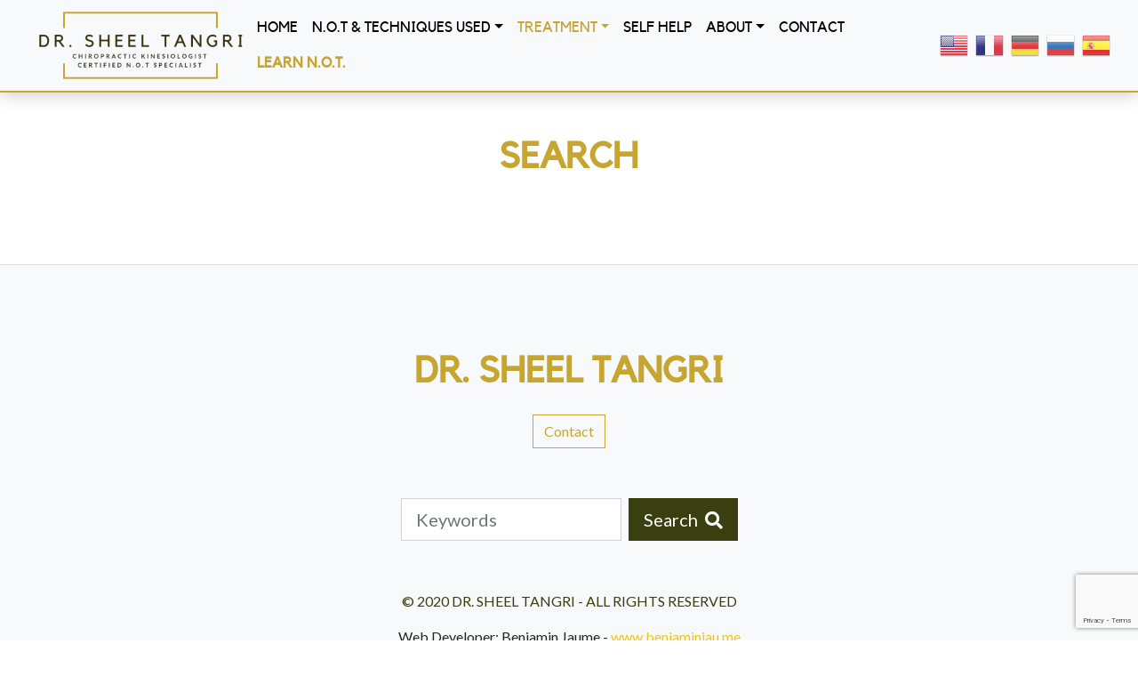

--- FILE ---
content_type: text/html; charset=UTF-8
request_url: https://drsheel.com/search/
body_size: 39137
content:
<!DOCTYPE html>
<html lang="en">

<head>
    <meta charset="UTF-8">
    <meta name="viewport" content="width=device-width, initial-scale=1.0">
    

    <link href="https://fonts.googleapis.com/css2?family=Jost:wght@300;400&family=Manrope:wght@300;400;600&family=Roboto:wght@300;400&display=swap" rel="stylesheet">
    <link href="https://fonts.googleapis.com/css2?family=Lato:ital,wght@0,300;0,400;0,700;1,300;1,400;1,700&family=Merriweather:ital,wght@0,300;0,400;0,700;1,300;1,400;1,700&display=swap" rel="stylesheet">

    <link rel="apple-touch-icon" sizes="180x180" href="https://drsheel.com/wp-content/themes/drsheeltangri/medias/images/favicon/apple-touch-icon.png">
    <link rel=" icon" type="image/png" sizes="32x32" href="https://drsheel.com/wp-content/themes/drsheeltangri/medias/images/favicon/favicon-32x32.png">
    <link rel=" icon" type="image/png" sizes="16x16" href="https://drsheel.com/wp-content/themes/drsheeltangri/medias/images/favicon/favicon-16x16.png">
    <link rel=" manifest" href="https://drsheel.com/wp-content/themes/drsheeltangri/medias/images/favicon/site.webmanifest">

    <meta name='robots' content='index, follow, max-image-preview:large, max-snippet:-1, max-video-preview:-1' />
	<style>img:is([sizes="auto" i], [sizes^="auto," i]) { contain-intrinsic-size: 3000px 1500px }</style>
	
	<!-- This site is optimized with the Yoast SEO plugin v26.1.1 - https://yoast.com/wordpress/plugins/seo/ -->
	<title>Search | Dr. Sheel Tangri</title>
	<link rel="canonical" href="https://drsheel.com/search/" />
	<meta property="og:locale" content="en_US" />
	<meta property="og:type" content="article" />
	<meta property="og:title" content="Search | Dr. Sheel Tangri" />
	<meta property="og:url" content="https://drsheel.com/search/" />
	<meta property="og:site_name" content="Dr. Sheel Tangri" />
	<meta property="article:publisher" content="https://www.facebook.com/drSheelTangri/" />
	<meta property="article:modified_time" content="2020-07-18T20:10:53+00:00" />
	<meta property="og:image" content="https://drsheel.com/wp-content/uploads/2020/06/Logo-square.png" />
	<meta property="og:image:width" content="1500" />
	<meta property="og:image:height" content="1500" />
	<meta property="og:image:type" content="image/png" />
	<meta name="twitter:card" content="summary_large_image" />
	<script type="application/ld+json" class="yoast-schema-graph">{"@context":"https://schema.org","@graph":[{"@type":"WebPage","@id":"https://drsheel.com/search/","url":"https://drsheel.com/search/","name":"Search | Dr. Sheel Tangri","isPartOf":{"@id":"https://drsheel.com/#website"},"datePublished":"2020-05-14T18:58:37+00:00","dateModified":"2020-07-18T20:10:53+00:00","breadcrumb":{"@id":"https://drsheel.com/search/#breadcrumb"},"inLanguage":"en-US","potentialAction":[{"@type":"ReadAction","target":["https://drsheel.com/search/"]}]},{"@type":"BreadcrumbList","@id":"https://drsheel.com/search/#breadcrumb","itemListElement":[{"@type":"ListItem","position":1,"name":"Home","item":"https://drsheel.com/"},{"@type":"ListItem","position":2,"name":"Search"}]},{"@type":"WebSite","@id":"https://drsheel.com/#website","url":"https://drsheel.com/","name":"Dr. Sheel Tangri","description":"Neural Organisation Technique - N.O.T.","potentialAction":[{"@type":"SearchAction","target":{"@type":"EntryPoint","urlTemplate":"https://drsheel.com/?s={search_term_string}"},"query-input":{"@type":"PropertyValueSpecification","valueRequired":true,"valueName":"search_term_string"}}],"inLanguage":"en-US"}]}</script>
	<!-- / Yoast SEO plugin. -->


<link rel='dns-prefetch' href='//www.google.com' />
		<style>
			.lazyload,
			.lazyloading {
				max-width: 100%;
			}
		</style>
		<script type="text/javascript">
/* <![CDATA[ */
window._wpemojiSettings = {"baseUrl":"https:\/\/s.w.org\/images\/core\/emoji\/16.0.1\/72x72\/","ext":".png","svgUrl":"https:\/\/s.w.org\/images\/core\/emoji\/16.0.1\/svg\/","svgExt":".svg","source":{"concatemoji":"https:\/\/drsheel.com\/wp-includes\/js\/wp-emoji-release.min.js?ver=6.8.3"}};
/*! This file is auto-generated */
!function(s,n){var o,i,e;function c(e){try{var t={supportTests:e,timestamp:(new Date).valueOf()};sessionStorage.setItem(o,JSON.stringify(t))}catch(e){}}function p(e,t,n){e.clearRect(0,0,e.canvas.width,e.canvas.height),e.fillText(t,0,0);var t=new Uint32Array(e.getImageData(0,0,e.canvas.width,e.canvas.height).data),a=(e.clearRect(0,0,e.canvas.width,e.canvas.height),e.fillText(n,0,0),new Uint32Array(e.getImageData(0,0,e.canvas.width,e.canvas.height).data));return t.every(function(e,t){return e===a[t]})}function u(e,t){e.clearRect(0,0,e.canvas.width,e.canvas.height),e.fillText(t,0,0);for(var n=e.getImageData(16,16,1,1),a=0;a<n.data.length;a++)if(0!==n.data[a])return!1;return!0}function f(e,t,n,a){switch(t){case"flag":return n(e,"\ud83c\udff3\ufe0f\u200d\u26a7\ufe0f","\ud83c\udff3\ufe0f\u200b\u26a7\ufe0f")?!1:!n(e,"\ud83c\udde8\ud83c\uddf6","\ud83c\udde8\u200b\ud83c\uddf6")&&!n(e,"\ud83c\udff4\udb40\udc67\udb40\udc62\udb40\udc65\udb40\udc6e\udb40\udc67\udb40\udc7f","\ud83c\udff4\u200b\udb40\udc67\u200b\udb40\udc62\u200b\udb40\udc65\u200b\udb40\udc6e\u200b\udb40\udc67\u200b\udb40\udc7f");case"emoji":return!a(e,"\ud83e\udedf")}return!1}function g(e,t,n,a){var r="undefined"!=typeof WorkerGlobalScope&&self instanceof WorkerGlobalScope?new OffscreenCanvas(300,150):s.createElement("canvas"),o=r.getContext("2d",{willReadFrequently:!0}),i=(o.textBaseline="top",o.font="600 32px Arial",{});return e.forEach(function(e){i[e]=t(o,e,n,a)}),i}function t(e){var t=s.createElement("script");t.src=e,t.defer=!0,s.head.appendChild(t)}"undefined"!=typeof Promise&&(o="wpEmojiSettingsSupports",i=["flag","emoji"],n.supports={everything:!0,everythingExceptFlag:!0},e=new Promise(function(e){s.addEventListener("DOMContentLoaded",e,{once:!0})}),new Promise(function(t){var n=function(){try{var e=JSON.parse(sessionStorage.getItem(o));if("object"==typeof e&&"number"==typeof e.timestamp&&(new Date).valueOf()<e.timestamp+604800&&"object"==typeof e.supportTests)return e.supportTests}catch(e){}return null}();if(!n){if("undefined"!=typeof Worker&&"undefined"!=typeof OffscreenCanvas&&"undefined"!=typeof URL&&URL.createObjectURL&&"undefined"!=typeof Blob)try{var e="postMessage("+g.toString()+"("+[JSON.stringify(i),f.toString(),p.toString(),u.toString()].join(",")+"));",a=new Blob([e],{type:"text/javascript"}),r=new Worker(URL.createObjectURL(a),{name:"wpTestEmojiSupports"});return void(r.onmessage=function(e){c(n=e.data),r.terminate(),t(n)})}catch(e){}c(n=g(i,f,p,u))}t(n)}).then(function(e){for(var t in e)n.supports[t]=e[t],n.supports.everything=n.supports.everything&&n.supports[t],"flag"!==t&&(n.supports.everythingExceptFlag=n.supports.everythingExceptFlag&&n.supports[t]);n.supports.everythingExceptFlag=n.supports.everythingExceptFlag&&!n.supports.flag,n.DOMReady=!1,n.readyCallback=function(){n.DOMReady=!0}}).then(function(){return e}).then(function(){var e;n.supports.everything||(n.readyCallback(),(e=n.source||{}).concatemoji?t(e.concatemoji):e.wpemoji&&e.twemoji&&(t(e.twemoji),t(e.wpemoji)))}))}((window,document),window._wpemojiSettings);
/* ]]> */
</script>
<link rel='stylesheet' id='gtranslate-style-css' href='https://drsheel.com/wp-content/plugins/gtranslate/gtranslate-style32.css?ver=6.8.3' type='text/css' media='all' />
<style id='wp-emoji-styles-inline-css' type='text/css'>

	img.wp-smiley, img.emoji {
		display: inline !important;
		border: none !important;
		box-shadow: none !important;
		height: 1em !important;
		width: 1em !important;
		margin: 0 0.07em !important;
		vertical-align: -0.1em !important;
		background: none !important;
		padding: 0 !important;
	}
</style>
<link rel='stylesheet' id='wp-block-library-css' href='https://drsheel.com/wp-includes/css/dist/block-library/style.min.css?ver=6.8.3' type='text/css' media='all' />
<style id='classic-theme-styles-inline-css' type='text/css'>
/*! This file is auto-generated */
.wp-block-button__link{color:#fff;background-color:#32373c;border-radius:9999px;box-shadow:none;text-decoration:none;padding:calc(.667em + 2px) calc(1.333em + 2px);font-size:1.125em}.wp-block-file__button{background:#32373c;color:#fff;text-decoration:none}
</style>
<link rel='stylesheet' id='svg-flags-core-css-css' href='https://drsheel.com/wp-content/plugins/svg-flags-lite/assets/flag-icon-css/css/flag-icon.min.css?ver=1760379186' type='text/css' media='all' />
<link rel='stylesheet' id='svg-flags-block-css-css' href='https://drsheel.com/wp-content/plugins/svg-flags-lite/assets/css/block.styles.css?ver=https://drsheel.com/wp-content/plugins/svg-flags-lite/assets/css/block.styles.css' type='text/css' media='all' />
<style id='global-styles-inline-css' type='text/css'>
:root{--wp--preset--aspect-ratio--square: 1;--wp--preset--aspect-ratio--4-3: 4/3;--wp--preset--aspect-ratio--3-4: 3/4;--wp--preset--aspect-ratio--3-2: 3/2;--wp--preset--aspect-ratio--2-3: 2/3;--wp--preset--aspect-ratio--16-9: 16/9;--wp--preset--aspect-ratio--9-16: 9/16;--wp--preset--color--black: #000000;--wp--preset--color--cyan-bluish-gray: #abb8c3;--wp--preset--color--white: #ffffff;--wp--preset--color--pale-pink: #f78da7;--wp--preset--color--vivid-red: #cf2e2e;--wp--preset--color--luminous-vivid-orange: #ff6900;--wp--preset--color--luminous-vivid-amber: #fcb900;--wp--preset--color--light-green-cyan: #7bdcb5;--wp--preset--color--vivid-green-cyan: #00d084;--wp--preset--color--pale-cyan-blue: #8ed1fc;--wp--preset--color--vivid-cyan-blue: #0693e3;--wp--preset--color--vivid-purple: #9b51e0;--wp--preset--gradient--vivid-cyan-blue-to-vivid-purple: linear-gradient(135deg,rgba(6,147,227,1) 0%,rgb(155,81,224) 100%);--wp--preset--gradient--light-green-cyan-to-vivid-green-cyan: linear-gradient(135deg,rgb(122,220,180) 0%,rgb(0,208,130) 100%);--wp--preset--gradient--luminous-vivid-amber-to-luminous-vivid-orange: linear-gradient(135deg,rgba(252,185,0,1) 0%,rgba(255,105,0,1) 100%);--wp--preset--gradient--luminous-vivid-orange-to-vivid-red: linear-gradient(135deg,rgba(255,105,0,1) 0%,rgb(207,46,46) 100%);--wp--preset--gradient--very-light-gray-to-cyan-bluish-gray: linear-gradient(135deg,rgb(238,238,238) 0%,rgb(169,184,195) 100%);--wp--preset--gradient--cool-to-warm-spectrum: linear-gradient(135deg,rgb(74,234,220) 0%,rgb(151,120,209) 20%,rgb(207,42,186) 40%,rgb(238,44,130) 60%,rgb(251,105,98) 80%,rgb(254,248,76) 100%);--wp--preset--gradient--blush-light-purple: linear-gradient(135deg,rgb(255,206,236) 0%,rgb(152,150,240) 100%);--wp--preset--gradient--blush-bordeaux: linear-gradient(135deg,rgb(254,205,165) 0%,rgb(254,45,45) 50%,rgb(107,0,62) 100%);--wp--preset--gradient--luminous-dusk: linear-gradient(135deg,rgb(255,203,112) 0%,rgb(199,81,192) 50%,rgb(65,88,208) 100%);--wp--preset--gradient--pale-ocean: linear-gradient(135deg,rgb(255,245,203) 0%,rgb(182,227,212) 50%,rgb(51,167,181) 100%);--wp--preset--gradient--electric-grass: linear-gradient(135deg,rgb(202,248,128) 0%,rgb(113,206,126) 100%);--wp--preset--gradient--midnight: linear-gradient(135deg,rgb(2,3,129) 0%,rgb(40,116,252) 100%);--wp--preset--font-size--small: 13px;--wp--preset--font-size--medium: 20px;--wp--preset--font-size--large: 36px;--wp--preset--font-size--x-large: 42px;--wp--preset--spacing--20: 0.44rem;--wp--preset--spacing--30: 0.67rem;--wp--preset--spacing--40: 1rem;--wp--preset--spacing--50: 1.5rem;--wp--preset--spacing--60: 2.25rem;--wp--preset--spacing--70: 3.38rem;--wp--preset--spacing--80: 5.06rem;--wp--preset--shadow--natural: 6px 6px 9px rgba(0, 0, 0, 0.2);--wp--preset--shadow--deep: 12px 12px 50px rgba(0, 0, 0, 0.4);--wp--preset--shadow--sharp: 6px 6px 0px rgba(0, 0, 0, 0.2);--wp--preset--shadow--outlined: 6px 6px 0px -3px rgba(255, 255, 255, 1), 6px 6px rgba(0, 0, 0, 1);--wp--preset--shadow--crisp: 6px 6px 0px rgba(0, 0, 0, 1);}:where(.is-layout-flex){gap: 0.5em;}:where(.is-layout-grid){gap: 0.5em;}body .is-layout-flex{display: flex;}.is-layout-flex{flex-wrap: wrap;align-items: center;}.is-layout-flex > :is(*, div){margin: 0;}body .is-layout-grid{display: grid;}.is-layout-grid > :is(*, div){margin: 0;}:where(.wp-block-columns.is-layout-flex){gap: 2em;}:where(.wp-block-columns.is-layout-grid){gap: 2em;}:where(.wp-block-post-template.is-layout-flex){gap: 1.25em;}:where(.wp-block-post-template.is-layout-grid){gap: 1.25em;}.has-black-color{color: var(--wp--preset--color--black) !important;}.has-cyan-bluish-gray-color{color: var(--wp--preset--color--cyan-bluish-gray) !important;}.has-white-color{color: var(--wp--preset--color--white) !important;}.has-pale-pink-color{color: var(--wp--preset--color--pale-pink) !important;}.has-vivid-red-color{color: var(--wp--preset--color--vivid-red) !important;}.has-luminous-vivid-orange-color{color: var(--wp--preset--color--luminous-vivid-orange) !important;}.has-luminous-vivid-amber-color{color: var(--wp--preset--color--luminous-vivid-amber) !important;}.has-light-green-cyan-color{color: var(--wp--preset--color--light-green-cyan) !important;}.has-vivid-green-cyan-color{color: var(--wp--preset--color--vivid-green-cyan) !important;}.has-pale-cyan-blue-color{color: var(--wp--preset--color--pale-cyan-blue) !important;}.has-vivid-cyan-blue-color{color: var(--wp--preset--color--vivid-cyan-blue) !important;}.has-vivid-purple-color{color: var(--wp--preset--color--vivid-purple) !important;}.has-black-background-color{background-color: var(--wp--preset--color--black) !important;}.has-cyan-bluish-gray-background-color{background-color: var(--wp--preset--color--cyan-bluish-gray) !important;}.has-white-background-color{background-color: var(--wp--preset--color--white) !important;}.has-pale-pink-background-color{background-color: var(--wp--preset--color--pale-pink) !important;}.has-vivid-red-background-color{background-color: var(--wp--preset--color--vivid-red) !important;}.has-luminous-vivid-orange-background-color{background-color: var(--wp--preset--color--luminous-vivid-orange) !important;}.has-luminous-vivid-amber-background-color{background-color: var(--wp--preset--color--luminous-vivid-amber) !important;}.has-light-green-cyan-background-color{background-color: var(--wp--preset--color--light-green-cyan) !important;}.has-vivid-green-cyan-background-color{background-color: var(--wp--preset--color--vivid-green-cyan) !important;}.has-pale-cyan-blue-background-color{background-color: var(--wp--preset--color--pale-cyan-blue) !important;}.has-vivid-cyan-blue-background-color{background-color: var(--wp--preset--color--vivid-cyan-blue) !important;}.has-vivid-purple-background-color{background-color: var(--wp--preset--color--vivid-purple) !important;}.has-black-border-color{border-color: var(--wp--preset--color--black) !important;}.has-cyan-bluish-gray-border-color{border-color: var(--wp--preset--color--cyan-bluish-gray) !important;}.has-white-border-color{border-color: var(--wp--preset--color--white) !important;}.has-pale-pink-border-color{border-color: var(--wp--preset--color--pale-pink) !important;}.has-vivid-red-border-color{border-color: var(--wp--preset--color--vivid-red) !important;}.has-luminous-vivid-orange-border-color{border-color: var(--wp--preset--color--luminous-vivid-orange) !important;}.has-luminous-vivid-amber-border-color{border-color: var(--wp--preset--color--luminous-vivid-amber) !important;}.has-light-green-cyan-border-color{border-color: var(--wp--preset--color--light-green-cyan) !important;}.has-vivid-green-cyan-border-color{border-color: var(--wp--preset--color--vivid-green-cyan) !important;}.has-pale-cyan-blue-border-color{border-color: var(--wp--preset--color--pale-cyan-blue) !important;}.has-vivid-cyan-blue-border-color{border-color: var(--wp--preset--color--vivid-cyan-blue) !important;}.has-vivid-purple-border-color{border-color: var(--wp--preset--color--vivid-purple) !important;}.has-vivid-cyan-blue-to-vivid-purple-gradient-background{background: var(--wp--preset--gradient--vivid-cyan-blue-to-vivid-purple) !important;}.has-light-green-cyan-to-vivid-green-cyan-gradient-background{background: var(--wp--preset--gradient--light-green-cyan-to-vivid-green-cyan) !important;}.has-luminous-vivid-amber-to-luminous-vivid-orange-gradient-background{background: var(--wp--preset--gradient--luminous-vivid-amber-to-luminous-vivid-orange) !important;}.has-luminous-vivid-orange-to-vivid-red-gradient-background{background: var(--wp--preset--gradient--luminous-vivid-orange-to-vivid-red) !important;}.has-very-light-gray-to-cyan-bluish-gray-gradient-background{background: var(--wp--preset--gradient--very-light-gray-to-cyan-bluish-gray) !important;}.has-cool-to-warm-spectrum-gradient-background{background: var(--wp--preset--gradient--cool-to-warm-spectrum) !important;}.has-blush-light-purple-gradient-background{background: var(--wp--preset--gradient--blush-light-purple) !important;}.has-blush-bordeaux-gradient-background{background: var(--wp--preset--gradient--blush-bordeaux) !important;}.has-luminous-dusk-gradient-background{background: var(--wp--preset--gradient--luminous-dusk) !important;}.has-pale-ocean-gradient-background{background: var(--wp--preset--gradient--pale-ocean) !important;}.has-electric-grass-gradient-background{background: var(--wp--preset--gradient--electric-grass) !important;}.has-midnight-gradient-background{background: var(--wp--preset--gradient--midnight) !important;}.has-small-font-size{font-size: var(--wp--preset--font-size--small) !important;}.has-medium-font-size{font-size: var(--wp--preset--font-size--medium) !important;}.has-large-font-size{font-size: var(--wp--preset--font-size--large) !important;}.has-x-large-font-size{font-size: var(--wp--preset--font-size--x-large) !important;}
:where(.wp-block-post-template.is-layout-flex){gap: 1.25em;}:where(.wp-block-post-template.is-layout-grid){gap: 1.25em;}
:where(.wp-block-columns.is-layout-flex){gap: 2em;}:where(.wp-block-columns.is-layout-grid){gap: 2em;}
:root :where(.wp-block-pullquote){font-size: 1.5em;line-height: 1.6;}
</style>
<link rel='stylesheet' id='contact-form-7-css' href='https://drsheel.com/wp-content/plugins/contact-form-7/includes/css/styles.css?ver=5.2.2' type='text/css' media='all' />
<link rel='stylesheet' id='svg-flags-plugin-css-css' href='https://drsheel.com/wp-content/plugins/svg-flags-lite/assets/css/frontend.css?ver=1760379186' type='text/css' media='all' />
<link rel='stylesheet' id='bootstrap-css' href='https://drsheel.com/wp-content/themes/drsheeltangri/css/vendor/bootstrap.min.css?ver=4.4.1' type='text/css' media='all' />
<link rel='stylesheet' id='bootstrap-rfs-css' href='https://drsheel.com/wp-content/themes/drsheeltangri/css/vendor/bootstrap-rfs.css?ver=6.8.3' type='text/css' media='all' />
<link rel='stylesheet' id='select2-main-css' href='https://drsheel.com/wp-content/themes/drsheeltangri/css/vendor/select2.min.css?ver=4.0.13' type='text/css' media='all' />
<link rel='stylesheet' id='select2-bootstrap-css' href='https://drsheel.com/wp-content/themes/drsheeltangri/css/vendor/select2-bootstrap4.min.css?ver=4.0.13' type='text/css' media='all' />
<link rel='stylesheet' id='animate-css' href='https://drsheel.com/wp-content/themes/drsheeltangri/css/vendor/animate.min.css?ver=3.7.2' type='text/css' media='all' />
<link rel='stylesheet' id='aos-css' href='https://drsheel.com/wp-content/themes/drsheeltangri/css/vendor/aos.min.css?ver=6.8.3' type='text/css' media='all' />
<link rel='stylesheet' id='fontawesome-css' href='https://drsheel.com/wp-content/themes/drsheeltangri/css/vendor/fontawesome/css/all.min.css?ver=5.12.1' type='text/css' media='all' />
<link rel='stylesheet' id='hover-css' href='https://drsheel.com/wp-content/themes/drsheeltangri/css/vendor/hover.min.css?ver=2.3.2' type='text/css' media='all' />
<link rel='stylesheet' id='normalize-css' href='https://drsheel.com/wp-content/themes/drsheeltangri/css/vendor/normalize.min.css?ver=8.0.1' type='text/css' media='all' />
<link rel='stylesheet' id='app-css' href='https://drsheel.com/wp-content/themes/drsheeltangri/css/app.css?ver=1.0.1' type='text/css' media='all' />
<link rel="https://api.w.org/" href="https://drsheel.com/wp-json/" /><link rel="alternate" title="JSON" type="application/json" href="https://drsheel.com/wp-json/wp/v2/pages/583" /><link rel="EditURI" type="application/rsd+xml" title="RSD" href="https://drsheel.com/xmlrpc.php?rsd" />
<meta name="generator" content="WordPress 6.8.3" />
<link rel='shortlink' href='https://drsheel.com/?p=583' />
<link rel="alternate" title="oEmbed (JSON)" type="application/json+oembed" href="https://drsheel.com/wp-json/oembed/1.0/embed?url=https%3A%2F%2Fdrsheel.com%2Fsearch%2F" />
<link rel="alternate" title="oEmbed (XML)" type="text/xml+oembed" href="https://drsheel.com/wp-json/oembed/1.0/embed?url=https%3A%2F%2Fdrsheel.com%2Fsearch%2F&#038;format=xml" />
<script>var gt_request_uri = '/search/';</script>		<script>
			document.documentElement.className = document.documentElement.className.replace('no-js', 'js');
		</script>
				<style>
			.no-js img.lazyload {
				display: none;
			}

			figure.wp-block-image img.lazyloading {
				min-width: 150px;
			}

			.lazyload,
			.lazyloading {
				--smush-placeholder-width: 100px;
				--smush-placeholder-aspect-ratio: 1/1;
				width: var(--smush-image-width, var(--smush-placeholder-width)) !important;
				aspect-ratio: var(--smush-image-aspect-ratio, var(--smush-placeholder-aspect-ratio)) !important;
			}

						.lazyload, .lazyloading {
				opacity: 0;
			}

			.lazyloaded {
				opacity: 1;
				transition: opacity 400ms;
				transition-delay: 0ms;
			}

					</style>
		<link rel="icon" href="https://drsheel.com/wp-content/uploads/2024/03/cropped-icon-32x32.png" sizes="32x32" />
<link rel="icon" href="https://drsheel.com/wp-content/uploads/2024/03/cropped-icon-192x192.png" sizes="192x192" />
<link rel="apple-touch-icon" href="https://drsheel.com/wp-content/uploads/2024/03/cropped-icon-180x180.png" />
<meta name="msapplication-TileImage" content="https://drsheel.com/wp-content/uploads/2024/03/cropped-icon-270x270.png" />
</head>


<body data-rsssl=1 class="wp-singular page-template-default page page-id-583 wp-theme-drsheeltangri main">

    <header class="sticky-top" role="banner">
        <nav class="navbar navbar-expand-lg navbar-light bg-light" role="navigation">
            <div class="container-fluid">
                <a class="navbar-brand mx-auto" href=https://drsheel.com>
                    <img data-src="https://drsheel.com/wp-content/uploads/2020/06/Logo-transparent.png" alt="" class="navbar-logo lazyload" src="[data-uri]" style="--smush-placeholder-width: 1500px; --smush-placeholder-aspect-ratio: 1500/457;" />
                </a>

                <button class="navbar-toggler" type="button" data-toggle="collapse" data-target="#navbar" aria-controls="navbar" aria-expanded="false" aria-label="Toggle navigation">
                    <span class="navbar-toggler-icon"></span>
                </button>

                <div id="navbar" class="collapse navbar-collapse"><ul id="menu-menu" class="nav navbar-nav mx-auto text-center font-kollektif font-weight-bold"><li itemscope="itemscope" itemtype="https://www.schema.org/SiteNavigationElement" id="menu-item-1272" class="menu-item menu-item-type-post_type menu-item-object-page menu-item-home menu-item-1272 nav-item"><a title="Home" href="https://drsheel.com/" class="nav-link">Home</a></li>
<li itemscope="itemscope" itemtype="https://www.schema.org/SiteNavigationElement" id="menu-item-1302" class="menu-item menu-item-type-custom menu-item-object-custom menu-item-has-children dropdown menu-item-1302 nav-item"><a title="N.O.T &amp; Techniques Used" href="#" data-toggle="dropdown" aria-haspopup="true" aria-expanded="false" class="dropdown-toggle nav-link" id="menu-item-dropdown-1302">N.O.T &amp; Techniques Used</a>
<ul class="dropdown-menu" aria-labelledby="menu-item-dropdown-1302" role="menu">
	<li itemscope="itemscope" itemtype="https://www.schema.org/SiteNavigationElement" id="menu-item-1485" class="menu-item menu-item-type-post_type menu-item-object-page menu-item-1485 nav-item"><a title="Neural Organization Technique (N.O.T.)" href="https://drsheel.com/neural-organization-technique-n-o-t/" class="dropdown-item">Neural Organization Technique (N.O.T.)</a></li>
	<li itemscope="itemscope" itemtype="https://www.schema.org/SiteNavigationElement" id="menu-item-1484" class="menu-item menu-item-type-post_type menu-item-object-page menu-item-1484 nav-item"><a title="Neuro-Emotional Technique (N.E.T.)" href="https://drsheel.com/neuro-emotional-technique-n-e-t/" class="dropdown-item">Neuro-Emotional Technique (N.E.T.)</a></li>
	<li itemscope="itemscope" itemtype="https://www.schema.org/SiteNavigationElement" id="menu-item-1483" class="menu-item menu-item-type-post_type menu-item-object-page menu-item-1483 nav-item"><a title="Energetic Rebalancing" href="https://drsheel.com/energetic-rebalancing/" class="dropdown-item">Energetic Rebalancing</a></li>
	<li itemscope="itemscope" itemtype="https://www.schema.org/SiteNavigationElement" id="menu-item-1482" class="menu-item menu-item-type-post_type menu-item-object-page menu-item-1482 nav-item"><a title="Chiropractic" href="https://drsheel.com/chiropractic/" class="dropdown-item">Chiropractic</a></li>
	<li itemscope="itemscope" itemtype="https://www.schema.org/SiteNavigationElement" id="menu-item-1486" class="menu-item menu-item-type-post_type menu-item-object-page menu-item-1486 nav-item"><a title="Nutrition" href="https://drsheel.com/nutrition/" class="dropdown-item">Nutrition</a></li>
</ul>
</li>
<li itemscope="itemscope" itemtype="https://www.schema.org/SiteNavigationElement" id="menu-item-1478" class="menu-item menu-item-type-custom menu-item-object-custom current-menu-ancestor current-menu-parent menu-item-has-children dropdown active menu-item-1478 nav-item"><a title="Treatment" href="#" data-toggle="dropdown" aria-haspopup="true" aria-expanded="false" class="dropdown-toggle nav-link" id="menu-item-dropdown-1478">Treatment</a>
<ul class="dropdown-menu" aria-labelledby="menu-item-dropdown-1478" role="menu">
	<li itemscope="itemscope" itemtype="https://www.schema.org/SiteNavigationElement" id="menu-item-1311" class="menu-item menu-item-type-post_type_archive menu-item-object-conditions menu-item-1311 nav-item"><a title="Conditions treated" href="https://drsheel.com/conditions-treated/" class="dropdown-item">Conditions treated</a></li>
	<li itemscope="itemscope" itemtype="https://www.schema.org/SiteNavigationElement" id="menu-item-1245" class="menu-item menu-item-type-post_type_archive menu-item-object-videos menu-item-1245 nav-item"><a title="Videos series" href="https://drsheel.com/videos/" class="dropdown-item">Videos series</a></li>
	<li itemscope="itemscope" itemtype="https://www.schema.org/SiteNavigationElement" id="menu-item-55" class="menu-item menu-item-type-post_type menu-item-object-page menu-item-55 nav-item"><a title="Free eBook" href="https://drsheel.com/book/" class="dropdown-item">Free eBook</a></li>
	<li itemscope="itemscope" itemtype="https://www.schema.org/SiteNavigationElement" id="menu-item-1310" class="menu-item menu-item-type-post_type_archive menu-item-object-questions_answers menu-item-1310 nav-item"><a title="Questions &amp; Answers" href="https://drsheel.com/questions-answers/" class="dropdown-item">Questions &amp; Answers</a></li>
	<li itemscope="itemscope" itemtype="https://www.schema.org/SiteNavigationElement" id="menu-item-53" class="menu-item menu-item-type-post_type menu-item-object-page menu-item-53 nav-item"><a title="Get a consultation" href="https://drsheel.com/consultation/" class="dropdown-item">Get a consultation</a></li>
	<li itemscope="itemscope" itemtype="https://www.schema.org/SiteNavigationElement" id="menu-item-804" class="menu-item menu-item-type-post_type menu-item-object-page current-menu-item page_item page-item-583 current_page_item active menu-item-804 nav-item"><a title="Search something" href="https://drsheel.com/search/" class="dropdown-item" aria-current="page">Search something</a></li>
	<li itemscope="itemscope" itemtype="https://www.schema.org/SiteNavigationElement" id="menu-item-47" class="menu-item menu-item-type-post_type menu-item-object-page menu-item-47 nav-item"><a title="F.A.Q." href="https://drsheel.com/f-a-q/" class="dropdown-item">F.A.Q.</a></li>
</ul>
</li>
<li itemscope="itemscope" itemtype="https://www.schema.org/SiteNavigationElement" id="menu-item-42" class="menu-item menu-item-type-post_type menu-item-object-page menu-item-42 nav-item"><a title="Self Help" href="https://drsheel.com/self-help/" class="nav-link">Self Help</a></li>
<li itemscope="itemscope" itemtype="https://www.schema.org/SiteNavigationElement" id="menu-item-1303" class="menu-item menu-item-type-custom menu-item-object-custom menu-item-has-children dropdown menu-item-1303 nav-item"><a title="About" href="#" data-toggle="dropdown" aria-haspopup="true" aria-expanded="false" class="dropdown-toggle nav-link" id="menu-item-dropdown-1303">About</a>
<ul class="dropdown-menu" aria-labelledby="menu-item-dropdown-1303" role="menu">
	<li itemscope="itemscope" itemtype="https://www.schema.org/SiteNavigationElement" id="menu-item-45" class="menu-item menu-item-type-post_type menu-item-object-page menu-item-45 nav-item"><a title="Dr. Sheel Tangri" href="https://drsheel.com/about/" class="dropdown-item">Dr. Sheel Tangri</a></li>
	<li itemscope="itemscope" itemtype="https://www.schema.org/SiteNavigationElement" id="menu-item-2316" class="menu-item menu-item-type-post_type menu-item-object-page menu-item-2316 nav-item"><a title="In the media" href="https://drsheel.com/in-the-media/" class="dropdown-item">In the media</a></li>
	<li itemscope="itemscope" itemtype="https://www.schema.org/SiteNavigationElement" id="menu-item-856" class="menu-item menu-item-type-post_type menu-item-object-page menu-item-856 nav-item"><a title="Seminars &#038; events" href="https://drsheel.com/seminars-events/" class="dropdown-item">Seminars &#038; events</a></li>
	<li itemscope="itemscope" itemtype="https://www.schema.org/SiteNavigationElement" id="menu-item-1501" class="menu-item menu-item-type-post_type menu-item-object-page menu-item-1501 nav-item"><a title="Find a local practitioner" href="https://drsheel.com/find-a-local-practitioner/" class="dropdown-item">Find a local practitioner</a></li>
	<li itemscope="itemscope" itemtype="https://www.schema.org/SiteNavigationElement" id="menu-item-54" class="menu-item menu-item-type-post_type menu-item-object-page menu-item-54 nav-item"><a title="Testimonials" href="https://drsheel.com/testimonials/" class="dropdown-item">Testimonials</a></li>
</ul>
</li>
<li itemscope="itemscope" itemtype="https://www.schema.org/SiteNavigationElement" id="menu-item-44" class="menu-item menu-item-type-post_type menu-item-object-page menu-item-44 nav-item"><a title="Contact" href="https://drsheel.com/contact/" class="nav-link">Contact</a></li>
<li itemscope="itemscope" itemtype="https://www.schema.org/SiteNavigationElement" id="menu-item-41" class="menu-item menu-item-type-post_type menu-item-object-page menu-item-41 nav-item"><a title="Learn N.O.T." href="https://drsheel.com/learn-n-o-t/" class="nav-link">Learn N.O.T.</a></li>
</ul></div>
                <div class="d-flex mt-4 mt-sm-0 mx-auto">
                    <!-- GTranslate: https://gtranslate.io/ -->
<a href="https://drsheel.com" onclick="doGTranslate('en|en');return false;" title="English" class="glink nturl notranslate"><img data-src="//drsheel.com/wp-content/plugins/gtranslate/flags/32/en-us.png" height="32" width="32" alt="English" src="[data-uri]" class="lazyload" style="--smush-placeholder-width: 32px; --smush-placeholder-aspect-ratio: 32/32;" /></a><a href="https://drsheel.com/fr/" onclick="doGTranslate('en|fr');return false;" title="French" class="glink nturl notranslate"><img data-src="//drsheel.com/wp-content/plugins/gtranslate/flags/32/fr.png" height="32" width="32" alt="French" src="[data-uri]" class="lazyload" style="--smush-placeholder-width: 32px; --smush-placeholder-aspect-ratio: 32/32;" /></a><a href="https://drsheel.com/de/" onclick="doGTranslate('en|de');return false;" title="German" class="glink nturl notranslate"><img data-src="//drsheel.com/wp-content/plugins/gtranslate/flags/32/de.png" height="32" width="32" alt="German" src="[data-uri]" class="lazyload" style="--smush-placeholder-width: 32px; --smush-placeholder-aspect-ratio: 32/32;" /></a><a href="https://drsheel.com/ru/" onclick="doGTranslate('en|ru');return false;" title="Russian" class="glink nturl notranslate"><img data-src="//drsheel.com/wp-content/plugins/gtranslate/flags/32/ru.png" height="32" width="32" alt="Russian" src="[data-uri]" class="lazyload" style="--smush-placeholder-width: 32px; --smush-placeholder-aspect-ratio: 32/32;" /></a><a href="https://drsheel.com/es/" onclick="doGTranslate('en|es');return false;" title="Spanish" class="glink nturl notranslate"><img data-src="//drsheel.com/wp-content/plugins/gtranslate/flags/32/es.png" height="32" width="32" alt="Spanish" src="[data-uri]" class="lazyload" style="--smush-placeholder-width: 32px; --smush-placeholder-aspect-ratio: 32/32;" /></a>

<script>
function doGTranslate(lang_pair) {if(lang_pair.value)lang_pair=lang_pair.value;if(lang_pair=='')return;var lang=lang_pair.split('|')[1];if(typeof ga=='function'){ga('send', 'event', 'GTranslate', lang, location.pathname+location.search);}var plang=location.pathname.split('/')[1];if(plang.length !=2 && plang != 'zh-CN' && plang != 'zh-TW' && plang != 'hmn' && plang != 'haw' && plang != 'ceb')plang='en';if(lang == 'en')location.href=location.protocol+'//'+location.host+gt_request_uri;else location.href=location.protocol+'//'+location.host+'/'+lang+gt_request_uri;}
</script>
                </div>
        </nav>
    </header>

    <main role="main">
    <img src="" alt="" class="top-banner mb-5" width="100%" />

    <h1 class="h1 text-center text-success font-kollektif text-uppercase font-weight-bold mb-5">
        Search    </h1>


<div class="container my-5">
    <div class="row">
        <div class="col-12 font-big line-height-big">
            <div class="page-content">
                            </div>
        </div>
    </div>
</div>

</main>

<div class="bg-light border-top">
    <footer class="container mt-5 py-5">
        <div class="row mb-3">
            <div class="col-12">
                <h1 class="text-center font-kollektif text-uppercase text-success font-weight-bold">
                    Dr. Sheel Tangri
                </h1>
            </div>
        </div>

        <div class="row">
            <div class="col-12 text-center">
                <a href="https://drsheel.com/contact/" class="btn btn-outline-success rounded-0 hvr-grow">Contact</a>
            </div>
        </div>
        <div class="row my-5">
            <div class="col-12 text-center">
                
<form role="search" method="get" class="form-inline justify-content-center my-2 my-lg-0" action="https://drsheel.com/">
    <input type="search" class="form-control form-control-lg rounded-0 mr-2" placeholder="Keywords" value="" name="s" />
    <button type="submit" class="btn btn-dark btn-lg rounded-0 hvr-icon-wobble-horizontal my-2">
        Search
        <i class="fas fa-search hvr-icon ml-1"></i>
    </button>
</form>            </div>
        </div>
        <div class="row">
            <div class="col-12 text-center">
                <p class="text-dark text-uppercase">
                    &copy; 2020 Dr. Sheel Tangri - All Rights Reserved
                </p>
            </div>
        </div>
        <div class="row">
            <div class="col-12 text-center">
                <p class="">
                    Web Developer: Benjamin Jaume -
                    <a href="http://www.benjaminjau.me" alt="" class="text-warning">
                        www.benjaminjau.me
                    </a>
                </p>
            </div>
        </div>
    </footer>
</div>

<script type="speculationrules">
{"prefetch":[{"source":"document","where":{"and":[{"href_matches":"\/*"},{"not":{"href_matches":["\/wp-*.php","\/wp-admin\/*","\/wp-content\/uploads\/*","\/wp-content\/*","\/wp-content\/plugins\/*","\/wp-content\/themes\/drsheeltangri\/*","\/*\\?(.+)"]}},{"not":{"selector_matches":"a[rel~=\"nofollow\"]"}},{"not":{"selector_matches":".no-prefetch, .no-prefetch a"}}]},"eagerness":"conservative"}]}
</script>
<script type="text/javascript" src="https://drsheel.com/wp-content/themes/drsheeltangri/js/vendor/jquery-3.4.1.min.js?ver=3.4.1" id="jquery-js"></script>
<script type="text/javascript" id="contact-form-7-js-extra">
/* <![CDATA[ */
var wpcf7 = {"apiSettings":{"root":"https:\/\/drsheel.com\/wp-json\/contact-form-7\/v1","namespace":"contact-form-7\/v1"}};
/* ]]> */
</script>
<script type="text/javascript" src="https://drsheel.com/wp-content/plugins/contact-form-7/includes/js/scripts.js?ver=5.2.2" id="contact-form-7-js"></script>
<script type="text/javascript" src="https://www.google.com/recaptcha/api.js?render=6LeOHtEZAAAAAMYsK5jtqvy1oqj9-5adnMSzRGep&amp;ver=3.0" id="google-recaptcha-js"></script>
<script type="text/javascript" id="wpcf7-recaptcha-js-extra">
/* <![CDATA[ */
var wpcf7_recaptcha = {"sitekey":"6LeOHtEZAAAAAMYsK5jtqvy1oqj9-5adnMSzRGep","actions":{"homepage":"homepage","contactform":"contactform"}};
/* ]]> */
</script>
<script type="text/javascript" src="https://drsheel.com/wp-content/plugins/contact-form-7/modules/recaptcha/script.js?ver=5.2.2" id="wpcf7-recaptcha-js"></script>
<script type="text/javascript" src="https://drsheel.com/wp-content/themes/drsheeltangri/js/vendor/bootstrap.min.js?ver=4.4.1" id="bootstrap-js"></script>
<script type="text/javascript" src="https://drsheel.com/wp-content/themes/drsheeltangri/js/vendor/select2.full.min.js?ver=4.0.13" id="select2-main-js"></script>
<script type="text/javascript" src="https://drsheel.com/wp-content/themes/drsheeltangri/js/vendor/aos.js?ver=6.8.3" id="aos-js"></script>
<script type="text/javascript" src="https://drsheel.com/wp-content/themes/drsheeltangri/js/custom.js?ver=6.8.3" id="custom-js"></script>
<script type="text/javascript" id="smush-lazy-load-js-before">
/* <![CDATA[ */
var smushLazyLoadOptions = {"autoResizingEnabled":false,"autoResizeOptions":{"precision":5,"skipAutoWidth":true}};
/* ]]> */
</script>
<script type="text/javascript" src="https://drsheel.com/wp-content/plugins/wp-smushit/app/assets/js/smush-lazy-load.min.js?ver=3.22.1" id="smush-lazy-load-js"></script>

</body>

</html>

--- FILE ---
content_type: text/html; charset=utf-8
request_url: https://www.google.com/recaptcha/api2/anchor?ar=1&k=6LeOHtEZAAAAAMYsK5jtqvy1oqj9-5adnMSzRGep&co=aHR0cHM6Ly9kcnNoZWVsLmNvbTo0NDM.&hl=en&v=PoyoqOPhxBO7pBk68S4YbpHZ&size=invisible&anchor-ms=20000&execute-ms=30000&cb=foi9betwpsbk
body_size: 48767
content:
<!DOCTYPE HTML><html dir="ltr" lang="en"><head><meta http-equiv="Content-Type" content="text/html; charset=UTF-8">
<meta http-equiv="X-UA-Compatible" content="IE=edge">
<title>reCAPTCHA</title>
<style type="text/css">
/* cyrillic-ext */
@font-face {
  font-family: 'Roboto';
  font-style: normal;
  font-weight: 400;
  font-stretch: 100%;
  src: url(//fonts.gstatic.com/s/roboto/v48/KFO7CnqEu92Fr1ME7kSn66aGLdTylUAMa3GUBHMdazTgWw.woff2) format('woff2');
  unicode-range: U+0460-052F, U+1C80-1C8A, U+20B4, U+2DE0-2DFF, U+A640-A69F, U+FE2E-FE2F;
}
/* cyrillic */
@font-face {
  font-family: 'Roboto';
  font-style: normal;
  font-weight: 400;
  font-stretch: 100%;
  src: url(//fonts.gstatic.com/s/roboto/v48/KFO7CnqEu92Fr1ME7kSn66aGLdTylUAMa3iUBHMdazTgWw.woff2) format('woff2');
  unicode-range: U+0301, U+0400-045F, U+0490-0491, U+04B0-04B1, U+2116;
}
/* greek-ext */
@font-face {
  font-family: 'Roboto';
  font-style: normal;
  font-weight: 400;
  font-stretch: 100%;
  src: url(//fonts.gstatic.com/s/roboto/v48/KFO7CnqEu92Fr1ME7kSn66aGLdTylUAMa3CUBHMdazTgWw.woff2) format('woff2');
  unicode-range: U+1F00-1FFF;
}
/* greek */
@font-face {
  font-family: 'Roboto';
  font-style: normal;
  font-weight: 400;
  font-stretch: 100%;
  src: url(//fonts.gstatic.com/s/roboto/v48/KFO7CnqEu92Fr1ME7kSn66aGLdTylUAMa3-UBHMdazTgWw.woff2) format('woff2');
  unicode-range: U+0370-0377, U+037A-037F, U+0384-038A, U+038C, U+038E-03A1, U+03A3-03FF;
}
/* math */
@font-face {
  font-family: 'Roboto';
  font-style: normal;
  font-weight: 400;
  font-stretch: 100%;
  src: url(//fonts.gstatic.com/s/roboto/v48/KFO7CnqEu92Fr1ME7kSn66aGLdTylUAMawCUBHMdazTgWw.woff2) format('woff2');
  unicode-range: U+0302-0303, U+0305, U+0307-0308, U+0310, U+0312, U+0315, U+031A, U+0326-0327, U+032C, U+032F-0330, U+0332-0333, U+0338, U+033A, U+0346, U+034D, U+0391-03A1, U+03A3-03A9, U+03B1-03C9, U+03D1, U+03D5-03D6, U+03F0-03F1, U+03F4-03F5, U+2016-2017, U+2034-2038, U+203C, U+2040, U+2043, U+2047, U+2050, U+2057, U+205F, U+2070-2071, U+2074-208E, U+2090-209C, U+20D0-20DC, U+20E1, U+20E5-20EF, U+2100-2112, U+2114-2115, U+2117-2121, U+2123-214F, U+2190, U+2192, U+2194-21AE, U+21B0-21E5, U+21F1-21F2, U+21F4-2211, U+2213-2214, U+2216-22FF, U+2308-230B, U+2310, U+2319, U+231C-2321, U+2336-237A, U+237C, U+2395, U+239B-23B7, U+23D0, U+23DC-23E1, U+2474-2475, U+25AF, U+25B3, U+25B7, U+25BD, U+25C1, U+25CA, U+25CC, U+25FB, U+266D-266F, U+27C0-27FF, U+2900-2AFF, U+2B0E-2B11, U+2B30-2B4C, U+2BFE, U+3030, U+FF5B, U+FF5D, U+1D400-1D7FF, U+1EE00-1EEFF;
}
/* symbols */
@font-face {
  font-family: 'Roboto';
  font-style: normal;
  font-weight: 400;
  font-stretch: 100%;
  src: url(//fonts.gstatic.com/s/roboto/v48/KFO7CnqEu92Fr1ME7kSn66aGLdTylUAMaxKUBHMdazTgWw.woff2) format('woff2');
  unicode-range: U+0001-000C, U+000E-001F, U+007F-009F, U+20DD-20E0, U+20E2-20E4, U+2150-218F, U+2190, U+2192, U+2194-2199, U+21AF, U+21E6-21F0, U+21F3, U+2218-2219, U+2299, U+22C4-22C6, U+2300-243F, U+2440-244A, U+2460-24FF, U+25A0-27BF, U+2800-28FF, U+2921-2922, U+2981, U+29BF, U+29EB, U+2B00-2BFF, U+4DC0-4DFF, U+FFF9-FFFB, U+10140-1018E, U+10190-1019C, U+101A0, U+101D0-101FD, U+102E0-102FB, U+10E60-10E7E, U+1D2C0-1D2D3, U+1D2E0-1D37F, U+1F000-1F0FF, U+1F100-1F1AD, U+1F1E6-1F1FF, U+1F30D-1F30F, U+1F315, U+1F31C, U+1F31E, U+1F320-1F32C, U+1F336, U+1F378, U+1F37D, U+1F382, U+1F393-1F39F, U+1F3A7-1F3A8, U+1F3AC-1F3AF, U+1F3C2, U+1F3C4-1F3C6, U+1F3CA-1F3CE, U+1F3D4-1F3E0, U+1F3ED, U+1F3F1-1F3F3, U+1F3F5-1F3F7, U+1F408, U+1F415, U+1F41F, U+1F426, U+1F43F, U+1F441-1F442, U+1F444, U+1F446-1F449, U+1F44C-1F44E, U+1F453, U+1F46A, U+1F47D, U+1F4A3, U+1F4B0, U+1F4B3, U+1F4B9, U+1F4BB, U+1F4BF, U+1F4C8-1F4CB, U+1F4D6, U+1F4DA, U+1F4DF, U+1F4E3-1F4E6, U+1F4EA-1F4ED, U+1F4F7, U+1F4F9-1F4FB, U+1F4FD-1F4FE, U+1F503, U+1F507-1F50B, U+1F50D, U+1F512-1F513, U+1F53E-1F54A, U+1F54F-1F5FA, U+1F610, U+1F650-1F67F, U+1F687, U+1F68D, U+1F691, U+1F694, U+1F698, U+1F6AD, U+1F6B2, U+1F6B9-1F6BA, U+1F6BC, U+1F6C6-1F6CF, U+1F6D3-1F6D7, U+1F6E0-1F6EA, U+1F6F0-1F6F3, U+1F6F7-1F6FC, U+1F700-1F7FF, U+1F800-1F80B, U+1F810-1F847, U+1F850-1F859, U+1F860-1F887, U+1F890-1F8AD, U+1F8B0-1F8BB, U+1F8C0-1F8C1, U+1F900-1F90B, U+1F93B, U+1F946, U+1F984, U+1F996, U+1F9E9, U+1FA00-1FA6F, U+1FA70-1FA7C, U+1FA80-1FA89, U+1FA8F-1FAC6, U+1FACE-1FADC, U+1FADF-1FAE9, U+1FAF0-1FAF8, U+1FB00-1FBFF;
}
/* vietnamese */
@font-face {
  font-family: 'Roboto';
  font-style: normal;
  font-weight: 400;
  font-stretch: 100%;
  src: url(//fonts.gstatic.com/s/roboto/v48/KFO7CnqEu92Fr1ME7kSn66aGLdTylUAMa3OUBHMdazTgWw.woff2) format('woff2');
  unicode-range: U+0102-0103, U+0110-0111, U+0128-0129, U+0168-0169, U+01A0-01A1, U+01AF-01B0, U+0300-0301, U+0303-0304, U+0308-0309, U+0323, U+0329, U+1EA0-1EF9, U+20AB;
}
/* latin-ext */
@font-face {
  font-family: 'Roboto';
  font-style: normal;
  font-weight: 400;
  font-stretch: 100%;
  src: url(//fonts.gstatic.com/s/roboto/v48/KFO7CnqEu92Fr1ME7kSn66aGLdTylUAMa3KUBHMdazTgWw.woff2) format('woff2');
  unicode-range: U+0100-02BA, U+02BD-02C5, U+02C7-02CC, U+02CE-02D7, U+02DD-02FF, U+0304, U+0308, U+0329, U+1D00-1DBF, U+1E00-1E9F, U+1EF2-1EFF, U+2020, U+20A0-20AB, U+20AD-20C0, U+2113, U+2C60-2C7F, U+A720-A7FF;
}
/* latin */
@font-face {
  font-family: 'Roboto';
  font-style: normal;
  font-weight: 400;
  font-stretch: 100%;
  src: url(//fonts.gstatic.com/s/roboto/v48/KFO7CnqEu92Fr1ME7kSn66aGLdTylUAMa3yUBHMdazQ.woff2) format('woff2');
  unicode-range: U+0000-00FF, U+0131, U+0152-0153, U+02BB-02BC, U+02C6, U+02DA, U+02DC, U+0304, U+0308, U+0329, U+2000-206F, U+20AC, U+2122, U+2191, U+2193, U+2212, U+2215, U+FEFF, U+FFFD;
}
/* cyrillic-ext */
@font-face {
  font-family: 'Roboto';
  font-style: normal;
  font-weight: 500;
  font-stretch: 100%;
  src: url(//fonts.gstatic.com/s/roboto/v48/KFO7CnqEu92Fr1ME7kSn66aGLdTylUAMa3GUBHMdazTgWw.woff2) format('woff2');
  unicode-range: U+0460-052F, U+1C80-1C8A, U+20B4, U+2DE0-2DFF, U+A640-A69F, U+FE2E-FE2F;
}
/* cyrillic */
@font-face {
  font-family: 'Roboto';
  font-style: normal;
  font-weight: 500;
  font-stretch: 100%;
  src: url(//fonts.gstatic.com/s/roboto/v48/KFO7CnqEu92Fr1ME7kSn66aGLdTylUAMa3iUBHMdazTgWw.woff2) format('woff2');
  unicode-range: U+0301, U+0400-045F, U+0490-0491, U+04B0-04B1, U+2116;
}
/* greek-ext */
@font-face {
  font-family: 'Roboto';
  font-style: normal;
  font-weight: 500;
  font-stretch: 100%;
  src: url(//fonts.gstatic.com/s/roboto/v48/KFO7CnqEu92Fr1ME7kSn66aGLdTylUAMa3CUBHMdazTgWw.woff2) format('woff2');
  unicode-range: U+1F00-1FFF;
}
/* greek */
@font-face {
  font-family: 'Roboto';
  font-style: normal;
  font-weight: 500;
  font-stretch: 100%;
  src: url(//fonts.gstatic.com/s/roboto/v48/KFO7CnqEu92Fr1ME7kSn66aGLdTylUAMa3-UBHMdazTgWw.woff2) format('woff2');
  unicode-range: U+0370-0377, U+037A-037F, U+0384-038A, U+038C, U+038E-03A1, U+03A3-03FF;
}
/* math */
@font-face {
  font-family: 'Roboto';
  font-style: normal;
  font-weight: 500;
  font-stretch: 100%;
  src: url(//fonts.gstatic.com/s/roboto/v48/KFO7CnqEu92Fr1ME7kSn66aGLdTylUAMawCUBHMdazTgWw.woff2) format('woff2');
  unicode-range: U+0302-0303, U+0305, U+0307-0308, U+0310, U+0312, U+0315, U+031A, U+0326-0327, U+032C, U+032F-0330, U+0332-0333, U+0338, U+033A, U+0346, U+034D, U+0391-03A1, U+03A3-03A9, U+03B1-03C9, U+03D1, U+03D5-03D6, U+03F0-03F1, U+03F4-03F5, U+2016-2017, U+2034-2038, U+203C, U+2040, U+2043, U+2047, U+2050, U+2057, U+205F, U+2070-2071, U+2074-208E, U+2090-209C, U+20D0-20DC, U+20E1, U+20E5-20EF, U+2100-2112, U+2114-2115, U+2117-2121, U+2123-214F, U+2190, U+2192, U+2194-21AE, U+21B0-21E5, U+21F1-21F2, U+21F4-2211, U+2213-2214, U+2216-22FF, U+2308-230B, U+2310, U+2319, U+231C-2321, U+2336-237A, U+237C, U+2395, U+239B-23B7, U+23D0, U+23DC-23E1, U+2474-2475, U+25AF, U+25B3, U+25B7, U+25BD, U+25C1, U+25CA, U+25CC, U+25FB, U+266D-266F, U+27C0-27FF, U+2900-2AFF, U+2B0E-2B11, U+2B30-2B4C, U+2BFE, U+3030, U+FF5B, U+FF5D, U+1D400-1D7FF, U+1EE00-1EEFF;
}
/* symbols */
@font-face {
  font-family: 'Roboto';
  font-style: normal;
  font-weight: 500;
  font-stretch: 100%;
  src: url(//fonts.gstatic.com/s/roboto/v48/KFO7CnqEu92Fr1ME7kSn66aGLdTylUAMaxKUBHMdazTgWw.woff2) format('woff2');
  unicode-range: U+0001-000C, U+000E-001F, U+007F-009F, U+20DD-20E0, U+20E2-20E4, U+2150-218F, U+2190, U+2192, U+2194-2199, U+21AF, U+21E6-21F0, U+21F3, U+2218-2219, U+2299, U+22C4-22C6, U+2300-243F, U+2440-244A, U+2460-24FF, U+25A0-27BF, U+2800-28FF, U+2921-2922, U+2981, U+29BF, U+29EB, U+2B00-2BFF, U+4DC0-4DFF, U+FFF9-FFFB, U+10140-1018E, U+10190-1019C, U+101A0, U+101D0-101FD, U+102E0-102FB, U+10E60-10E7E, U+1D2C0-1D2D3, U+1D2E0-1D37F, U+1F000-1F0FF, U+1F100-1F1AD, U+1F1E6-1F1FF, U+1F30D-1F30F, U+1F315, U+1F31C, U+1F31E, U+1F320-1F32C, U+1F336, U+1F378, U+1F37D, U+1F382, U+1F393-1F39F, U+1F3A7-1F3A8, U+1F3AC-1F3AF, U+1F3C2, U+1F3C4-1F3C6, U+1F3CA-1F3CE, U+1F3D4-1F3E0, U+1F3ED, U+1F3F1-1F3F3, U+1F3F5-1F3F7, U+1F408, U+1F415, U+1F41F, U+1F426, U+1F43F, U+1F441-1F442, U+1F444, U+1F446-1F449, U+1F44C-1F44E, U+1F453, U+1F46A, U+1F47D, U+1F4A3, U+1F4B0, U+1F4B3, U+1F4B9, U+1F4BB, U+1F4BF, U+1F4C8-1F4CB, U+1F4D6, U+1F4DA, U+1F4DF, U+1F4E3-1F4E6, U+1F4EA-1F4ED, U+1F4F7, U+1F4F9-1F4FB, U+1F4FD-1F4FE, U+1F503, U+1F507-1F50B, U+1F50D, U+1F512-1F513, U+1F53E-1F54A, U+1F54F-1F5FA, U+1F610, U+1F650-1F67F, U+1F687, U+1F68D, U+1F691, U+1F694, U+1F698, U+1F6AD, U+1F6B2, U+1F6B9-1F6BA, U+1F6BC, U+1F6C6-1F6CF, U+1F6D3-1F6D7, U+1F6E0-1F6EA, U+1F6F0-1F6F3, U+1F6F7-1F6FC, U+1F700-1F7FF, U+1F800-1F80B, U+1F810-1F847, U+1F850-1F859, U+1F860-1F887, U+1F890-1F8AD, U+1F8B0-1F8BB, U+1F8C0-1F8C1, U+1F900-1F90B, U+1F93B, U+1F946, U+1F984, U+1F996, U+1F9E9, U+1FA00-1FA6F, U+1FA70-1FA7C, U+1FA80-1FA89, U+1FA8F-1FAC6, U+1FACE-1FADC, U+1FADF-1FAE9, U+1FAF0-1FAF8, U+1FB00-1FBFF;
}
/* vietnamese */
@font-face {
  font-family: 'Roboto';
  font-style: normal;
  font-weight: 500;
  font-stretch: 100%;
  src: url(//fonts.gstatic.com/s/roboto/v48/KFO7CnqEu92Fr1ME7kSn66aGLdTylUAMa3OUBHMdazTgWw.woff2) format('woff2');
  unicode-range: U+0102-0103, U+0110-0111, U+0128-0129, U+0168-0169, U+01A0-01A1, U+01AF-01B0, U+0300-0301, U+0303-0304, U+0308-0309, U+0323, U+0329, U+1EA0-1EF9, U+20AB;
}
/* latin-ext */
@font-face {
  font-family: 'Roboto';
  font-style: normal;
  font-weight: 500;
  font-stretch: 100%;
  src: url(//fonts.gstatic.com/s/roboto/v48/KFO7CnqEu92Fr1ME7kSn66aGLdTylUAMa3KUBHMdazTgWw.woff2) format('woff2');
  unicode-range: U+0100-02BA, U+02BD-02C5, U+02C7-02CC, U+02CE-02D7, U+02DD-02FF, U+0304, U+0308, U+0329, U+1D00-1DBF, U+1E00-1E9F, U+1EF2-1EFF, U+2020, U+20A0-20AB, U+20AD-20C0, U+2113, U+2C60-2C7F, U+A720-A7FF;
}
/* latin */
@font-face {
  font-family: 'Roboto';
  font-style: normal;
  font-weight: 500;
  font-stretch: 100%;
  src: url(//fonts.gstatic.com/s/roboto/v48/KFO7CnqEu92Fr1ME7kSn66aGLdTylUAMa3yUBHMdazQ.woff2) format('woff2');
  unicode-range: U+0000-00FF, U+0131, U+0152-0153, U+02BB-02BC, U+02C6, U+02DA, U+02DC, U+0304, U+0308, U+0329, U+2000-206F, U+20AC, U+2122, U+2191, U+2193, U+2212, U+2215, U+FEFF, U+FFFD;
}
/* cyrillic-ext */
@font-face {
  font-family: 'Roboto';
  font-style: normal;
  font-weight: 900;
  font-stretch: 100%;
  src: url(//fonts.gstatic.com/s/roboto/v48/KFO7CnqEu92Fr1ME7kSn66aGLdTylUAMa3GUBHMdazTgWw.woff2) format('woff2');
  unicode-range: U+0460-052F, U+1C80-1C8A, U+20B4, U+2DE0-2DFF, U+A640-A69F, U+FE2E-FE2F;
}
/* cyrillic */
@font-face {
  font-family: 'Roboto';
  font-style: normal;
  font-weight: 900;
  font-stretch: 100%;
  src: url(//fonts.gstatic.com/s/roboto/v48/KFO7CnqEu92Fr1ME7kSn66aGLdTylUAMa3iUBHMdazTgWw.woff2) format('woff2');
  unicode-range: U+0301, U+0400-045F, U+0490-0491, U+04B0-04B1, U+2116;
}
/* greek-ext */
@font-face {
  font-family: 'Roboto';
  font-style: normal;
  font-weight: 900;
  font-stretch: 100%;
  src: url(//fonts.gstatic.com/s/roboto/v48/KFO7CnqEu92Fr1ME7kSn66aGLdTylUAMa3CUBHMdazTgWw.woff2) format('woff2');
  unicode-range: U+1F00-1FFF;
}
/* greek */
@font-face {
  font-family: 'Roboto';
  font-style: normal;
  font-weight: 900;
  font-stretch: 100%;
  src: url(//fonts.gstatic.com/s/roboto/v48/KFO7CnqEu92Fr1ME7kSn66aGLdTylUAMa3-UBHMdazTgWw.woff2) format('woff2');
  unicode-range: U+0370-0377, U+037A-037F, U+0384-038A, U+038C, U+038E-03A1, U+03A3-03FF;
}
/* math */
@font-face {
  font-family: 'Roboto';
  font-style: normal;
  font-weight: 900;
  font-stretch: 100%;
  src: url(//fonts.gstatic.com/s/roboto/v48/KFO7CnqEu92Fr1ME7kSn66aGLdTylUAMawCUBHMdazTgWw.woff2) format('woff2');
  unicode-range: U+0302-0303, U+0305, U+0307-0308, U+0310, U+0312, U+0315, U+031A, U+0326-0327, U+032C, U+032F-0330, U+0332-0333, U+0338, U+033A, U+0346, U+034D, U+0391-03A1, U+03A3-03A9, U+03B1-03C9, U+03D1, U+03D5-03D6, U+03F0-03F1, U+03F4-03F5, U+2016-2017, U+2034-2038, U+203C, U+2040, U+2043, U+2047, U+2050, U+2057, U+205F, U+2070-2071, U+2074-208E, U+2090-209C, U+20D0-20DC, U+20E1, U+20E5-20EF, U+2100-2112, U+2114-2115, U+2117-2121, U+2123-214F, U+2190, U+2192, U+2194-21AE, U+21B0-21E5, U+21F1-21F2, U+21F4-2211, U+2213-2214, U+2216-22FF, U+2308-230B, U+2310, U+2319, U+231C-2321, U+2336-237A, U+237C, U+2395, U+239B-23B7, U+23D0, U+23DC-23E1, U+2474-2475, U+25AF, U+25B3, U+25B7, U+25BD, U+25C1, U+25CA, U+25CC, U+25FB, U+266D-266F, U+27C0-27FF, U+2900-2AFF, U+2B0E-2B11, U+2B30-2B4C, U+2BFE, U+3030, U+FF5B, U+FF5D, U+1D400-1D7FF, U+1EE00-1EEFF;
}
/* symbols */
@font-face {
  font-family: 'Roboto';
  font-style: normal;
  font-weight: 900;
  font-stretch: 100%;
  src: url(//fonts.gstatic.com/s/roboto/v48/KFO7CnqEu92Fr1ME7kSn66aGLdTylUAMaxKUBHMdazTgWw.woff2) format('woff2');
  unicode-range: U+0001-000C, U+000E-001F, U+007F-009F, U+20DD-20E0, U+20E2-20E4, U+2150-218F, U+2190, U+2192, U+2194-2199, U+21AF, U+21E6-21F0, U+21F3, U+2218-2219, U+2299, U+22C4-22C6, U+2300-243F, U+2440-244A, U+2460-24FF, U+25A0-27BF, U+2800-28FF, U+2921-2922, U+2981, U+29BF, U+29EB, U+2B00-2BFF, U+4DC0-4DFF, U+FFF9-FFFB, U+10140-1018E, U+10190-1019C, U+101A0, U+101D0-101FD, U+102E0-102FB, U+10E60-10E7E, U+1D2C0-1D2D3, U+1D2E0-1D37F, U+1F000-1F0FF, U+1F100-1F1AD, U+1F1E6-1F1FF, U+1F30D-1F30F, U+1F315, U+1F31C, U+1F31E, U+1F320-1F32C, U+1F336, U+1F378, U+1F37D, U+1F382, U+1F393-1F39F, U+1F3A7-1F3A8, U+1F3AC-1F3AF, U+1F3C2, U+1F3C4-1F3C6, U+1F3CA-1F3CE, U+1F3D4-1F3E0, U+1F3ED, U+1F3F1-1F3F3, U+1F3F5-1F3F7, U+1F408, U+1F415, U+1F41F, U+1F426, U+1F43F, U+1F441-1F442, U+1F444, U+1F446-1F449, U+1F44C-1F44E, U+1F453, U+1F46A, U+1F47D, U+1F4A3, U+1F4B0, U+1F4B3, U+1F4B9, U+1F4BB, U+1F4BF, U+1F4C8-1F4CB, U+1F4D6, U+1F4DA, U+1F4DF, U+1F4E3-1F4E6, U+1F4EA-1F4ED, U+1F4F7, U+1F4F9-1F4FB, U+1F4FD-1F4FE, U+1F503, U+1F507-1F50B, U+1F50D, U+1F512-1F513, U+1F53E-1F54A, U+1F54F-1F5FA, U+1F610, U+1F650-1F67F, U+1F687, U+1F68D, U+1F691, U+1F694, U+1F698, U+1F6AD, U+1F6B2, U+1F6B9-1F6BA, U+1F6BC, U+1F6C6-1F6CF, U+1F6D3-1F6D7, U+1F6E0-1F6EA, U+1F6F0-1F6F3, U+1F6F7-1F6FC, U+1F700-1F7FF, U+1F800-1F80B, U+1F810-1F847, U+1F850-1F859, U+1F860-1F887, U+1F890-1F8AD, U+1F8B0-1F8BB, U+1F8C0-1F8C1, U+1F900-1F90B, U+1F93B, U+1F946, U+1F984, U+1F996, U+1F9E9, U+1FA00-1FA6F, U+1FA70-1FA7C, U+1FA80-1FA89, U+1FA8F-1FAC6, U+1FACE-1FADC, U+1FADF-1FAE9, U+1FAF0-1FAF8, U+1FB00-1FBFF;
}
/* vietnamese */
@font-face {
  font-family: 'Roboto';
  font-style: normal;
  font-weight: 900;
  font-stretch: 100%;
  src: url(//fonts.gstatic.com/s/roboto/v48/KFO7CnqEu92Fr1ME7kSn66aGLdTylUAMa3OUBHMdazTgWw.woff2) format('woff2');
  unicode-range: U+0102-0103, U+0110-0111, U+0128-0129, U+0168-0169, U+01A0-01A1, U+01AF-01B0, U+0300-0301, U+0303-0304, U+0308-0309, U+0323, U+0329, U+1EA0-1EF9, U+20AB;
}
/* latin-ext */
@font-face {
  font-family: 'Roboto';
  font-style: normal;
  font-weight: 900;
  font-stretch: 100%;
  src: url(//fonts.gstatic.com/s/roboto/v48/KFO7CnqEu92Fr1ME7kSn66aGLdTylUAMa3KUBHMdazTgWw.woff2) format('woff2');
  unicode-range: U+0100-02BA, U+02BD-02C5, U+02C7-02CC, U+02CE-02D7, U+02DD-02FF, U+0304, U+0308, U+0329, U+1D00-1DBF, U+1E00-1E9F, U+1EF2-1EFF, U+2020, U+20A0-20AB, U+20AD-20C0, U+2113, U+2C60-2C7F, U+A720-A7FF;
}
/* latin */
@font-face {
  font-family: 'Roboto';
  font-style: normal;
  font-weight: 900;
  font-stretch: 100%;
  src: url(//fonts.gstatic.com/s/roboto/v48/KFO7CnqEu92Fr1ME7kSn66aGLdTylUAMa3yUBHMdazQ.woff2) format('woff2');
  unicode-range: U+0000-00FF, U+0131, U+0152-0153, U+02BB-02BC, U+02C6, U+02DA, U+02DC, U+0304, U+0308, U+0329, U+2000-206F, U+20AC, U+2122, U+2191, U+2193, U+2212, U+2215, U+FEFF, U+FFFD;
}

</style>
<link rel="stylesheet" type="text/css" href="https://www.gstatic.com/recaptcha/releases/PoyoqOPhxBO7pBk68S4YbpHZ/styles__ltr.css">
<script nonce="IxqV25PI48iHvFOSYZw1dQ" type="text/javascript">window['__recaptcha_api'] = 'https://www.google.com/recaptcha/api2/';</script>
<script type="text/javascript" src="https://www.gstatic.com/recaptcha/releases/PoyoqOPhxBO7pBk68S4YbpHZ/recaptcha__en.js" nonce="IxqV25PI48iHvFOSYZw1dQ">
      
    </script></head>
<body><div id="rc-anchor-alert" class="rc-anchor-alert"></div>
<input type="hidden" id="recaptcha-token" value="[base64]">
<script type="text/javascript" nonce="IxqV25PI48iHvFOSYZw1dQ">
      recaptcha.anchor.Main.init("[\x22ainput\x22,[\x22bgdata\x22,\x22\x22,\[base64]/[base64]/bmV3IFpbdF0obVswXSk6Sz09Mj9uZXcgWlt0XShtWzBdLG1bMV0pOks9PTM/bmV3IFpbdF0obVswXSxtWzFdLG1bMl0pOks9PTQ/[base64]/[base64]/[base64]/[base64]/[base64]/[base64]/[base64]/[base64]/[base64]/[base64]/[base64]/[base64]/[base64]/[base64]\\u003d\\u003d\x22,\[base64]\\u003d\x22,\x22YMOcQcOYwq5ISAvDjMKNOMOMFsO/wpHDvMKowpjDqmPCklwFMsOec33DtsKYwpcUwoDCp8KewrnCtzYRw5gQwoLCglrDix1FBydJB8OOw4jDrcOtGcKBVcOMVMOeYDJAURBDH8K9wph7XCjDjcKawrjCtkUPw7fComRYNMKsSyzDicKQw6rDvsO8WT1jD8KAS3vCqQM+w6jCgcKDI8OQw4zDoQ7CqgzDr0/Dgh7Cu8OFw73DpcKuw7Itwr7Dh0TDmcKmLiNhw6MOwrDDvMO0wq3CtsOMwpVowrnDmsK/J0PCh3/[base64]/[base64]/[base64]/Dq8OsPsKhw4RhQmbCszoKWMOIw6DCvMKLw4/CqsKHwq3CkMOJNhzCnsKNbcKywpXCswZPKMO0w5rCk8KfwqXCokvCtsOBDCZdXMOYG8KsQD5idsOIOg/CgsKlEgQiw4pYV2NDwqzCuMOgw4HDqsOobx9Hwpcjwo0XwoHDtT4pwrMuwprDtcO5bMKTw5zCskjCl8KTNzYJesKlwovCo2o8Ty/DtlTDnwcRwrLDtMKRWCLDigJvAsORwpjDnmTDscO5wqllwo9LFHQsdFwOw7/Cj8KlwpltOzvDgjHDnsOKw5zCjxPDisOdCxvDpcKLFsK4TcKZwozCngHChsOKwpzCuyzDrcOpw6vDjsODw5xHw70DdcOzdDvCocKbwqDDi1TCiMOxw5PDinY3FsOZw57Dq1TCt2DCgsKYHEnDpEPDlMOQYjfCrmwGacKuw5vDriIJXjXDvMKUw7Aee1Yyw5/[base64]/[base64]/ScKdwp1NKB9qQMKkY8OCwoDCtklkCljDtsOnOjJTdcKEV8OgJAh9OcKCwolxw6dkAWHCsEcvwqXDkzpYVCBnw4LDsMKdwr8hJnLDmMOWwocxdAt/w5gkw6BZHsK8bQfCtMORwqjCtQkNGcOkwpUKwrY/QcKXDMO8wrpKAUghMMKEwo7CuHvCiiQpwq1/w7TCnsKww51MZVPCkEV8w6gEwp/DjsKKS24KwpvCgkMUIgEiw6TDrMKpQcO3w6LDhcOAwqLDt8KOwoQjwrdWGzlVc8Khwp3CrgMbw5HDisKgR8Khw6jDrsKiwq/DiMOZwpPDp8KPwqXCpyvDvkbCncKpwqxIUcOLwp4GEHbDvxkrAD/DgsKFTMKeQsOhw6zDqRhgQMKdB0TDtMOvfsOUwqFNwoNUwpZVFcKvwr17QcOsQTNkwpNdw5fDrBfDvW0IGWfCoW3DmSNtw4M1wp/CpVM4w5PDqcKKwo0iF17DjnfDg8OYI2XDusKowrcPF8OowpvDjBwew7VWwpvCkcORw4wmw7VTZnnCpy48w69SwqnDs8OXWUvCvkEjOX/CncOlwrksw5nCklvDg8Ktw57DnMKcfEFsw7NOw58NE8OCQMKxw5PCnsOjw6bClcO8w4Bba3jDqSRvLmwZw6FYCcOGw4hvwpAVwqfDsMKBRMO8LBXCs1HDgm3CgsO5XkERw4jClsOgfX3DlH8zwp/CsMKnw57DqHYewqQjPW7CvcK4wq9cwqVXw5o6wq/CiBTDoMOUSBDDnXc9AT7DkcOXw4HCh8KYS0Z/w4bDtcOowrN6wpFDw45DHwXDlWPDo8KmwoXDpsKfwqstw5fCu2fCmgwBw5nDg8KXcWdEw4Zaw4rCrHstWMOTVMOrdcO9U8OiwpHCrnzDg8O+w7zDqFM/[base64]/CqHdVQcOBA8KDfcOCWHPDj8Ovwr9uw5bDjsOtwo7CvcOxw4vCgcOrwrLDnMKrw4YITG11UmrCo8KdCENQwqU8w4YCwrHCgh3CjMOlI3HChQvCngLCnH06Wy/Dt1FaVAdHwpMPw7Bhcg/DssK3w77CtMK4TTNIw5QBIsKqwos7wqFya8KBw6PCghIaw4Ngwq/[base64]/CqAQpZSEUZkDCgDDDnBTDon1IW8OKwo5bw7fDkVDCpcOMwrnDscKWVE/Cr8Ktw6B7wrLCh8Kiw6wufcKFA8OGwoLCu8Ktwo1Jw41CPsKpwqXDncKBWcKxwqwoHMKTw4hBQyDCsirDk8OCM8OEQsO7w6/DnCAEAcO5e8Kpwr17w6d5w7RBw7FJAsOlXEDCsl5/w4I0AFknExbCksKmw4U1QcORwr3Do8OSw4wGagFRacOSw5J8woJoLV5ZY0DCtsObP1rDucOMw6IpMC/[base64]/[base64]/CmMOMw7LCtXvDqMKZXyAnXMKMworDoMOnP8O/wrLCsTt3w4IGw5UVwoDDlUrCnsO7VcOOB8Knb8O1LcO9OcOAw6PClG3DssK+w4LCmm3DqXrCm23DhQDCosOLw5RqS8OGbcKFAsKbw6RCw417wr8bw4Bsw7gAwr00HXsYAcKBw78Kw5DCtFE/HDZfw6zCp158w4o6w5kwwoLClMOLwqrCki96w5MCJ8KsYsOBR8K3fMKEal7DiyJrazh+wo/CiMOEc8OQAhnDqcKZGsOhw5Yrw4TCplHCjcK6woTCuA3DucKxwrzDnwbDs1nChsOKw4bDpMKhIcOFOsKvw743FMKMwp4Uw4LChMKQc8OFwqrDolJBwqLDgDEvw7tpw6HCrjgjwqjDg8KRw758GMOvbcOlei/[base64]/DkxfCqsK6w5AdwpZMElDCicOOTsORfx0sG8Oyw4jCk2/Dh0rDq8KMasK/w6xqw5XCiAodw5UuwqjDtsOYRR06woBFXsKuUsObajFRw5/Dp8OzfDcswp/CpW0ew51CNcKtwo46wq9Jw6UPPcKdw7kKwr8EcxN+YcORwpEtwrbCtnATREPDpy9ewq/DjcO7w4gNw57CsXtTDMOcF8KdCEgswoIxwo/DvcOgI8K3woEQw4NbY8KWw7U8bjNLFcKCCsK0w6DDrMOnN8OfZ2HDlldwGScvfkNfwo7ChMOcP8KNE8O0w7XDtRTCgXLCjCJbwrx1w6DDpjwaHUI/SMOydjNYw7jCtE7Cv8KVw68IwrvCqcKZwpLCtcKzw746wqHCjHdOw53DmMKOwrPCtcO4wrrCqBpWwqgtw7rDlsKPw4zDnEXCucKDw64fLn8FOkjCtS1jWk7DkwnDnFNmVMKdwrTDpV3Cv0VIHMKDw5BRLMKYAxjCmMKEwqI3BcOtOErChcOqwr/ChsOww53CjADCpFcbbCEUw7rCscOKT8KXcWBNNMOow4Rhw5LClsO7wrLDtcKqwqXDrcKUSnfDmlgbwrMQwofDvMKCYUbCkTMSw7cMw4TCisKbw5LDnHlkwpDCpRh+wpNeDwfDhcKlw73DlMKKVDdQdmF0wrXCpMOMZljDoTtUw6/[base64]/CusOvw7/[base64]/Cm8O2Bj9CwpZ/wrbCqEjCocOxw6I9JgTCusOgw5zCrzE3B8KLwobCjVTDqcKqwoo/w6wJZ07CmMOhwo/Dtn7ChcOCd8OxPlR9wobCtmIvehdDwpVgw4PDlMONwq3CusO3wpbDk2TChMKtw44aw4VQw45tHsKPw5bCokTCmAjCkQQeJsK9N8KPfnc9w7IQdsOIwroywphEVcKuw78aw4BEdMOzw4BCDsOqTsO/w6wJwqtgMcOAw4dVbAxrdHFFwpYSJAzCumRbwqHDuXTDksKHXTbCvcKXwobDp8OOwoczwq5GPBsgOnZ/PcK/wrwwY1pRwp4yRMOzworDhsO7SR7Dm8KmwqlfERHDrwczwqMmwp1IPsOEwr/CrDhNT8O+w4oywrjDvj3CiMO/LsKbHMOwLUrDuxHCgMO2w7fCjjYMdMOaw6DChsO5DlvDlMO9wrclwqnDgsO4MMOww7/[base64]/DqiHCuMOpwpdvwrJow7HCsXvCpBkqU1EAKsO7w7jDn8OOwrpcZm9Sw5VcCFTDmzAxTmY/w69sw4cIIMKDEsKsF0bCncK4Q8OLI8KvQlXDmBdFbx9LwpEDwq05HUInH3slw6HCksOxG8OMwo3DrMKRd8OtwpLCsDAnWsKdwqcswoVqbn/[base64]/[base64]/[base64]/[base64]/DmmbCpEHCqn/Clw3Dq8K0wr8wX8KSXHnDhzbCvcOSAcOTSV/DnGrCpj/Dny/CncOtCS1pw7J1w5rDosOjw4zDg3rCusOFw6nDkMO2fRXDph/CvsOCfcKjW8OGBcKNZsOXwrHDhMO1w7htRGvCiSDCicO/RMKgwqbCnsOqRn8zAsK/w4NOdhNYwrtmBRvCo8OaOcKNwqUNc8KJw44Aw7vDscKow4rDp8OUw6/[base64]/[base64]/wr7CnSt6YMKHwqLCiyLClTIfw4FEw6LDosOuVXhrwps3w7HDqcOOwodbKlPDjcOBX8OeJsKQEU5BVy4yPcODw5w1ISHCqMO3aMKraMK4wrjCr8OLwoRjKMKOKcKsJWFgXsKLfsK2M8KMw6kREcOVwozDisO7YnnDoQfDrMOIMsK1wpYQw4bDpsOjw7jCicKCD0fDhsK/HDTDvMKKw5rCrMK0SGvCs8KBWsKPwpcRwoPCscK/fxvCiV1ae8KYwqfCnlLDpEJZdCHCs8OsTSLCjkDDk8K0L3YNS1PDmQTCv8KoUS7Dr3/CsMO4RsOFw74Uw6bDrcO3wo57w6/[base64]/AmTCjMOgNcOabsKEfcOjT8OSM8K3w7rCtmd0wpBKRFJ4wr5vw4ZBP3E6WcKoJcOWwo/Ch8K2LQnCtD5HIxzDkDfDrVzCnsOZP8KMU0TCgAsHcMOGwpzDn8KTwqYGDmNmwrM2YyfDg0JzwpZDw4k6w7vCqn/[base64]/Cp3Z3w6bChj19wovClCjDs8OVZRFhwqkUaH4zw4FvbMKEccKaw6lRD8OKRh3CjEkUHBvDk8OGIcKvVxAzFQHCtcO/bVrDt1bCkHXDkEgAwqLDvcK1e8Ozw4vDusOsw6nCgEkgw4bCvDfDvy7Csi58w5sGw4PDo8OCwrvDpsOGY8K5w5fDnsOlw6HDl1x7SDbCtcKcF8O6woB7X0hAw5t1JXLDu8OIw4rDkMOxHXrCnmXDuUzCs8K+wqgjTjTCg8OEw7JGw67DqEMmDMO9w5EWIzfDmnxcwp/CsMOGHcKiT8KBw4o9CcOrw5nDi8Oiw6BkTsKdw4DDpypNbsKiwpLCv37Cm8KuV1FqQ8OZccK1w4l0WcK6wqZpBCcAw61wwrcbw7vCmgDCq8KyHkwMwpo2w4kHwoY/w6d2OMKxTcO6SsORw5Azw5U/wpXDsWB1w5BEw5TCuGXCpBoESDtDw4NREsK0wqPCnMOGw4/DrsKcw4kTwoNgw6pbw4E3w6DCpXbCucK0B8KeZlthWMOqwqI8WsOqAiJbbsOmdALClzwAwqB2YMKmN0zCkwLCgMKfI8OKw4/DuCHDtAXCmi0lLMK1w6rDnEJBAgfDg8KfOsKYw4kWw4dHw6LCgsOXGFUZLVspLMKMW8KBFsOgZsKhSTtmUSZEwotYJsKcS8ORMcOHwpvDgMOaw4cBwo3ChTxhw60Nw53ClsKkZsKwHFgZwrDCgx8kVWtHRiYkw4VmRMOEw5DDvxvDhFXCnGM8L8OJC8Kew6bClsKVeA/Dg8K6AGDDn8OzG8OMAgINOcOowqLDh8Kfwp/[base64]/wrLCscOaw7JReWfDsTRbw4PCiMOFCMOHw7TDtRzCmEwzw6YiwrVCVsOlwrTCvcO/ajRtAQXDgitJw63Dg8K/[base64]/cxckRcK3w4vDsMORwr/CucOCw6FgwpxjahrDg8Kda1PCqDtBwrNHbMKbw7LCv8KIw5LCisOUw7Upwo9ew53Cm8KdE8KEwrDDjX5cWXDCgsOIw6hIw7c/w4k7wr3DqmIJYhseGBlHGcOnC8OcCMKswpXCnsOUYsOQw6gfwqlfw6trLkHCs08tXV/[base64]/DiMOtDzEUQsO7fcKFdcOdw4xaw48edAXCmi59VsOwwrEgwq7DtivCoD/DuBvCpsOTw5PCnsOjOEwcWcO2w4PDocOBw6rCo8OTDmzDilbDkcOTTsKDw5FMwp/CmMKcwplwwr8OfzcBw5/CqsO8NcKVw416woTDuHnCqSnDpcOuw4nDh8KDS8KAwrNpwq7CscKvw5NowrHDhTnDgh3DrGoNwo/CjmzDryJHfsKWbcO5w7Zow5XCgsOOTcKNCUV7f8Ovw7vCq8Omw5DDrMKHw4vChcO2MMKZSyfDkk3DisOzw67Cj8O7w47CqMKGDMO5w6YYXnsyJF/Ds8OcCsOAwqp0w6cEw73Dl8KDw6cSwobDiMKWVcOYw7xAw6l5P8KlSQLCi03CgnNvw5HCucK3Pg7Cp3dGG0LCmsK4bMO4w5N4w7DDucOVBhBPBcOpA0lwasO4TjjDmgBtw4/CgUJAwqfCvD7Cnz8Zwrouw6/DlcKlwpTCiC8tcMKfT8KmNjp5dmbDmBDCrMOwwp3Dqig2w5TDs8OpXsKxJ8KYc8KlwpvCuTDDmMOow4lNw6tJwpPDrT3CrDhrJcOUwqHDosKTwqkUdMK4wrXCtsOwFx7DrgTDvTHDn19RV0fDnMOcwqJbJD/[base64]/[base64]/DsX/Du8O6wojCt8O5wofDmcOOw6oRPQHDrCR5w6gwH8Ogwp5bYcO1OzV6wrk1wqQpwqzChyDDkTjDi1/DpjQZXRlTCMK1YTPClsOWwr9EAsO+LsO1wovCuUrCmsKJV8OQw5E5w4IkWScnw4pWwoEQEsO7SsOLS1ZHwpzDssOwwqTDi8OHS8OUw6jDiMOpfMOsX0XDkBDCoSTCv2bDmMObworDsMOjw5fCryp5LQ57I8K3wrPCuiZYwqlEfAXDmGDDvcK4woPDlB/DiXTCqMKKw6PDssK9w4vDsTYlSsOVV8K2BBbDqwTDpzzDh8OHXi3CsABPwqp+w57CvsKUJ1NDwr8Pw6rCnmvDtVXDvhjDpcOrQBnCpmwyMlYqw6tvw73Cu8OxWD5zw5oARX0IRGszMTXDusKkwpvDu3LDtUkaI1VZwrDDtk/DvyrCrsKSK3nDgsKHTRrCqsKaGT8jLjZQKmpiNmrDlCxbwp8ewqgXPsOMR8K5wqzDkhBAHcORQk3CncKPwqHCuMOFwq7DscO2w43DtS7DrsKrM8OAwopkw5vDnHbDlhvCuFsEw4UTEsOWMm7Ck8O0w5cWbcO+QR/Doi0nwqTDicOIEsKHwrpCPMOkwpJ9dsOhw4UcA8OaJMOnS3tPw4jDin3Dt8OwCsOwwobDucKqw5tzw4/CsDXCssO+w7LDhQXDuMK0wrNyw7/DiRRRw6RVKEHDl8K7wovCoCshW8OlT8KmNVxYC0HDqcK9w4DCgMKuwpxUwo7DvcO2YTtywoDCtX/CnsKqwqwnVcKCw5PDscK9By/DhcKkSVzCrzsbwqfDhmcqw4pJwogGwoM6w5bDr8OQAsKVw4t4aAwWRMO3w55mwrkQdxUdGijDlH/DtXRkw5/CnCdxHSA5wpZgwovDq8K/csK4w6vCl8KNBsOTF8OswrA4w5DCiRZcwqVRwqtwSsOIw4zChcOEbF/Ds8KRwrkCD8KiwpbDlcKEJ8OSw7d+RT3CkBomw4vDkiHDkcKlEMO8HyZ6w7/CpCsSwr1Bd8OzbRbDicO6w6Z4w5PDsMKSD8OmwqwCKMKxesKswr0hwp1aw4HCh8K8wqwDw43CgcK/woPDu8KFBcKyw6IUQXVMTsK5cXnCukDDpzHDiMKlXlMhw7lcw7UUwq7ClCtAw5jCh8Klwqd9RsOjwr/DrCkqwoMkFk3Ckm43w5xKSRpaQwjDpiBZG3VLw4hRw4ZJw7vClMOYw4rDoTbDri8ow5/[base64]/DqMOKwpFdAXrChg8IwrPDk3HDtMOhOMObT8OBNsOtCT/[base64]/K8OGW8K6NMKGwodKwpzCnsKQcjnCnsKUw5h+wpIXw5fCmUARw6xBZQtvw7HCnFt1ImcCw7nDvFcVfhfDvcO4bELDhMOrw5ERw5ZJTcOwfD9kc8OIHHtMw69hwp83w67DlMOawrksMjwCwq5nPsOpwp7CmEFBWgMSw5c/D1LCmMKuwoVYwogcwpXDocKSw6Epw5BhwqbDqMKMw53DqVTDocKPLTZnLm53wpR8wrloe8Onw7/DlnMuEz7Du8KJwpZtwrMebMKdw4JtIC3CuD1yw54dw4/[base64]/[base64]/[base64]/[base64]/wqrClAvCtCxoOcKawpDClcK4w4bDhcOYw4DDq8OHw7zCncK6wpVOw6ZXU8OGdMKUwpMaw4jCjV5PLR5KDsOEF2ZVXsKMKH3DoDhkdGQWwofCg8OCw63CtMK5RsOEYcKIe2Mfw410wovCr2oQWcKYa3/DjlvCqMKMAzPCgMKGIMKMdwVUb8OpK8ONZV3DugQ+woAdwrZ+XsO+w6nCt8Klwq7Cn8OTw6o3wr1Jw4nCo0fDjsKYw4PCiwzCtsOdwpkTYMKkMynCk8O/AcK0Y8KmwoHCkRXDs8KWRMKUWEYOw4jDmcKgw4hYIsOKw5nCpgjDisOVYMKtw6kvw6vClMOew7/Cqy8qwpd7wpLDicK5GMKgw6HDvMKmYMOlaxUkw7sawolRw6fDhgnCisOdLGMSw6TCmsK8aXpIwpLCpMOWw7YcwrHDu8OGw6rDrX9IZXbCr1QXw6zDmcKhLCDCssKNFsKZL8KlwrzCnAI0woXClxNxThTDqMOCTE15QxBbwqx/[base64]/DucOOwonCuz3Cm8Obw7TCg8OBY8ORI2XCqsKAwrzCoBcDQEPDozPDnWLDvcOlfkdnB8OJP8OZKS0hAy4Kw4VLeirDm2lwD0xCOcKPTiTCjMOZwrfDqwIiI8OyYyXCpT/DvsK/JGlbwpZSN3/[base64]/LsKeb8OgwrdbwrnCogkIOU/DvGnDsnXCuHpQE8KMw4RfS8OzEEcswrPDhsKhH3ludsOVBMKFwpTCtA/[base64]/[base64]/[base64]/DtGtWwrzDjQvDpi1wd8ObwqA4wrFZw73CscOfw5TCm1AhWn/Dv8OxR2ZPdMKDw5EQOVTCucOKwpbCrQJpw4swYEcGwoQ5w73CvMOSwpQBwo/Dn8Omwrxywr4jw61dcmDDpA4/PRxNw4c6VGxQCcK1wr/[base64]/DtWReS8OdwoAxwrfDjcKWLsOEOcKRw7TDnMOndk5gwrvDr8Oxw4Iww6/[base64]/CiG/[base64]/Dm8O5XBnCuMK4w7HClcO+AcK8bcKGe1hgKzfDj8KYBSXCmMK5w4/[base64]/ClsOew7fDvlgHA8O+wqp/w4UkwoFlw6YIwqxdw55XO1twKcOQScKAw5xpZcK/wq/DtcKaw7PDssKUFsKxKDTDpMKGewtDKMOeUmTDq8KrTMO+H1ViGMKVAVkvw6fDvT0XCcKow7o3wqHCh8KfwqrDrMKpwprCrTfCv3fCr8OpDQgRaAQCwrPDin7Du1DCuB3Cg8Kfw55ewq5+w5RocEd8VADCmHQrwp0Mw6V0w7fDiizDuwDDg8K8Vndhw7/DnMOkw4LCnAnCm8KXUsOEw7NHwqdGcm1vOsKUw7fDhMO/wqrChsKqNMO7cRPCsTZ/wr/DsMOCHMKowo9Ewqx0BcOtw7pSRSnCvsOXwqNrU8KENxjCl8OWcQgyb3QzHXrCtkEjM1rDmcK4F2hfY8OHWcO3w5nDuU7DrMOfwrQAw7rCh0/CkMKVHzPDkMKEdcOKF3/[base64]/w4Mywq4+w7nCtsOQb8KxwrZawoLDiMOXF0nClFR0wofCrMORW3zCmzjCv8KYZcOuOCnDrcKGdsOZJTISwqIUEcKlf1s1w5oISzAuwrg6wqYMMcK/DcOow7dnSgXDvFLDr0QBwqDDtsO3woVqUMOTw6bDlDrCrDPDhH8DHMKOw7jCuyrCtsOpIcKXJsKxw60kwp5kC1lybHjDq8O7KBHDgsOfworCgMOZKUotQcKmw7MHwoTClkJZaQd7w6c/wpYaD1l+TsOzw5FhVlLCpmbCl3kCwo3DvsKpw6c5w4zDlz9Xw4XCp8O9a8OxCD0HeX4Sw5jDnj/DjXFacxHDnMOrVsKYw6cMw4B/F8KMwrjDjS7DrRRew6AJdsOXcsKZw4PCkX5vwotbVTPDscKvw4jDm2/CtMOHwqBOwqk0P0nDjk8idEDCriPDp8KjJ8OrPcOCwo/Cp8O/wrpOGcOqwqd4TGLDt8KiHy3CrCBBLlnDk8Ofw5XDosKNwrhjwofCo8K9w71Qw4l4w4I/w5vCmQxKw4Eywr0Cw7xARMKVVMKgcMO6w7x5BcK6wpU/TMO4w4UUw5BQwpYdw5LCpMOuDcOlw6LCrRw/wrBUw7hCXVZzw6fDk8KUwqHDpl3CpcOUP8KUw6kQMcO3wpZScULDmcOqwqjCpEvCmsK5PMKow5PDoALCucKJwrh1wrPCjSZeahsXc8OTwqoewpfCq8K/c8OmwqvCocKnwprCucOLLgQnPsKKE8K7cAg0L0HCsTRJwpwTCHnDncKkDMOxf8KZwqUowpzCoQZzw7TCocKdTsOIBADDmsKnwp48WVfClMKwY1Z7w64mRsODw6Ufw4jChh3CjRXDmQDCm8OZYcKhwrfDjHvDlsKTwr/ClAlZD8ODPsO9w4fDhXjCpsKOT8Kgw7HCssKWM10HwrLCiUDDsgzCrmVjWcOiUH92HcKSw7PCv8OiTUbCviTDtijCtsKiw5tOwoowV8KNw6zDrsOzw7shwp1XU8ObLn9mwrUlTUXDgsO1b8Olw4bDjGsJHwDDlQXDsMOJw5HCvcOJwqTDuSklw7vDlW/CocORw5ouwo3CvgdvdMKPFcKyw6DDvcOiIQvCqlRWw5HDp8OqwoJzw7nDpkfDp8K/WRg7LT4OaS4nWMKlworCoV9IYMOGw4oxGMKZbk/CnMKYwoHCmcKVwrlGH18uJFwKexhCR8Omw6QABFnCisOZVcKuw5wXcnXDiQzCiX/ClsKsw4rDu316VHwsw7VFCw/DvQVFwocABcKcw6jDn2zCmsOuw6xxw6HDpsO0VcKoURbChMOQw5nCmMOMCcOWwqDCvcKjw4JUwrwkwox8wrLCiMOXw48qwrTDucKDwo/CjyRFKMK7U8OWekXDnUIdw43Cj1olw5HDqTZLwqkzw47CiizDoU1LD8KVwpRFAsO3AcKdRMKLwrJzw4HCsQ/CksOIPk8aOzbDl2PCiSxkwqZcT8OoBkAkaMOowo3ChT1Ww79Rw6TCllpFw5LDi0QtZRPCuMOfwp40ccOYw53Cm8OhwrZWdk7DqWILDnICWsOFLG1rfFTCs8KebTxtQllJw5rCgcO2wonCucOHfXwUJsK/wpMhwoAEw4fDlMKRYxXDugR3XMODbWTCg8KdfULDoMOSKMKew6BTwoXDixLDhg/CqB3CkGbDg0fDocKpNxAKw6taw5AFSMK6esKTJQVyPQ/Dmi7DnCfDr3fDu27Dl8KowptzwobDuMKgGgjDqCvCk8KoIzHDiHnDh8Kow5EzRsKcAxQ9woDClWfDtE/Dk8KiQMOuwozDtD4cc0jCmCzDjmPCjjUrQz7CgMOzw58cw4/DvsKbbQ3CmRl6NEzDqsKSwpnDtGLDnsOHAyfDtMOMJFBDw45qw7rDnMKKK2zCnMOuZC8EAsKsGQ/ChCjDo8OrE1PCsT0vFMKewqLCgMKxc8OCw5nDqidMwr9ewrBnDxbCrcOmK8KLwq5dIRRSMDI6KcKCHXpAUjjDjA9UHQthwqHCmxTCpsKYw7/DjcOMw5YjIj7Cr8Kdw7kxQT7DssO/dhNSwqwEdGhrOsO0w5rDn8KJw59Cw5kFQS7Cug9QPMKgw6VYecKGwqsawqJTS8KSwogPHR1+w5Vub8KLw6ZPwr3ChMKID37ClMKyRAVhw40nw6NndynCqMOZEl/[base64]/QlfDrxnDqsOFSTxZaMKlw5nDgl0Bw6XCmMOJKcONw7nCqsOkw4RGw6PCssKRQzLCtB5cwrXDr8O4w4wETD/[base64]/[base64]/CglgQw6YGPMOBw480wqfDjCpxWMKLwrfDpMOsecO8dxd/anMAag/CksOjHcOBFcO1w6YZa8OvJcKsTMKuKMKnwpnClBzDhxdSRxXCp8KEYgbDhcOpw5/CmcOnQTbDrsOJd2p6ZVDDhy5tw7XClsOxQcKHQcOEw57CtDDCujYGw7zDgcK3CgzDjmE5czzCmxgDIjwUX1fCmW9wwpUTwocBfgtawohvM8KwYMK3LcORwoLCsMKvwqfCrHPCtDRew4xQw6pDHCbCng/CgEMzMMOvw6UzQFzCn8OOQcKYK8KPB8KSO8Ojw43DkXTCvkvDhV5uXcKIV8Oec8OQwo9zKTcxw7p5STZTXcORZyg3ccKFIx0hw6HDnjEmPEpVCsOfwoo/[base64]/[base64]/DrcKCw4/[base64]/OkwrAm9KQxzCg8Oiw6jCoMKQwoPDkMOVW8K/FBJ1H1kxwpADccODcTjDocODw5oww6fCvAM6wovCk8Oswo7CoC/CjMO8w5fDrcKuwqcKwrc/PsOewqjCi8KIH8Kla8O8wqnDocKnCnHCv2/DrQPCm8KWw5ciDB5gCsOpwrtoMcKSwq3Dg8OdYjzDi8OSb8OPwoLCnMKfTsKsGQYEQQrCqcO2TcKPOEVbw7HCoD4/[base64]/[base64]/CmMKwbMKeFxBgQSdmwrpAwqXDpsOjLkRHZcKaw44/[base64]/wrXCpcKZJ1YSfMOKc1VOwrLDmsOrwqjCpcKMDcO5Li1uFiB4e0Vcd8OOE8KywqHCg8OVwoMEw5/Cp8O7w6J6Z8OzScOJb8OKw6skw4/CkcK6wr3DssK/[base64]/Cu8ORAMOIw6QkwoM1WcOAQmNWwp5TbkUJw7DCpsO5X8KEPA3DpDXCn8ONwrXCmyNOwoHDkHfDsF11RATDlko5fR7Dk8K2DsOfw48pw7sYw5kjbykbLHfCksK2w4fDoXl7w5TCtz/CiQfDksO/w5EKIzI1fMKqw5TDl8KEQcOkw5Zvwr0Rwpt6HMKvwr5mw5kawqVcDsOFUAdfXsKIw65qwr7CqcO+wrwow5TDrDXDqljClMOjA3NPIsOhScKSHVcew5Rfwo93w7Irwqt+wobCqXDDncO0KcKTw5Zfw4vCo8OvYMKBw6bDsS9/SRXDsTHCncKBDMKgCsOQGTZJw70Yw5fDkW4AworDllhmUcOTfG7ChsOOKMOhZGAWSMOIw4Ayw7gzw7vChBvDngJFw4U2eAfCg8Oiw4rDjsKNwoctWxwrw49Vwr/Dv8O8w588woEdwozCp0c7wrNvw5JCw6cfw45Ow7nCmcKcBCzCkVR2wr1xSl8fwrvCicKSJsK6Mj7Dk8KxTsOBwp/[base64]/wrd9TDdCwqfDsk7Ckw5qV8ORdMKZwrTDisO1w5kEw4HCv8KpwoVYVHBOUjNCwqQQw4bCh8KHP8KoJQXDjsKuwqfDv8KYEsOdA8KdHMKSdMO/blDDsFvChwXCjA7DgcOJEgHDqArDm8K6w4kRwpLDkj57wq/Dt8OpVsKEZ0d/UlEaw5lrV8KzwobDgmBGAsKIwpBxw68iE3TDlV1GK306BS7Cm3hKOmTDmzLCgGxDw4bDsDd/[base64]/[base64]/Cu8OGQx5LOAbCucKewo8aDQzCrcOBYizCpxfDpMONcMKbGMO3DsO9w5MXwpbDl3XDkQnDqjh8w63ClcKbDgkowoYtRsKSZcOkw4RdJ8K8EVtDGGN/wol3CzTCgTLDusOCdE3DqcOdwrbDiMKIBw0Tw6LCuMOLw5HDs3fCghoCTmBwKsKUMcKkH8OLbcOvwoMDwpTDjMOqc8K1JwvCl2VewpUzXcOpwprCp8KJw5ImwrMDAC/CsH/CnnvDgmnCgF1+wqYUHxskNz9IwowPHMKqwqvDs1/Cm8KuD3jDqHHCvUnCv3NJPB4qHDwNw5gkUsKld8Okw5h2emzCpcOMw7rDjQDDqMOcUzZqByzCvsOLwpQMw5oBworDqkReTsKqMMKlZ23Ckms+wo7CjcOvwpwowqAedcOUw5xlw6Q4wpIfQsOsw7nCucK0W8O/[base64]/ChybCj8O+wo7CklUcV8K7wpTDuHtIK3PCtTszwoVIE8KDexsJNW7DjUAew4ZbwqDCtTjDi2NVwoF6FzTCkCfCiMKPw60DQSLDlcOHwrfDucObwpRnBMO0VBfCi8OyETg6w441ZURcXcObUcOXJW/CiTIHBDDCryxkwpJPM1LChcOONsOjw6zCnizCusKzw67CuMK/[base64]/[base64]/DgMO4wrHCjlBQw7bDpcKLw57CoMOzL8O5V0LDj8KMwpbCv8OWw4JswpvCuT9GW1J2wpjDjcKMIQsYO8Kpw55dTBrDssOLPB3Cj1JRw6URwo5nw4cTMwctwr/[base64]/Dm2kqw43Cp07Ch8OrPRgWMAhIQl7DlGNewqrDiWbDs8OrwqnDrBPDv8OrQcKpwoDCmMKWJcOWMDXDpis1YMODaWrDksOFe8KpAMKww6TCosKZwpUOwoXCpFjCmDUqQnRba0bCmw\\u003d\\u003d\x22],null,[\x22conf\x22,null,\x226LeOHtEZAAAAAMYsK5jtqvy1oqj9-5adnMSzRGep\x22,0,null,null,null,1,[21,125,63,73,95,87,41,43,42,83,102,105,109,121],[1017145,594],0,null,null,null,null,0,null,0,null,700,1,null,0,\[base64]/76lBhnEnQkZnOKMAhk\\u003d\x22,0,0,null,null,1,null,0,0,null,null,null,0],\x22https://drsheel.com:443\x22,null,[3,1,1],null,null,null,1,3600,[\x22https://www.google.com/intl/en/policies/privacy/\x22,\x22https://www.google.com/intl/en/policies/terms/\x22],\x22kOGhBwwmWnfY6BXo8V5cAZqVfLOesqVb7oWHko8cd5A\\u003d\x22,1,0,null,1,1768899972726,0,0,[181,45,169,79],null,[55,211,117],\x22RC-QbaBLiz_cmbwjQ\x22,null,null,null,null,null,\x220dAFcWeA7VWNlN-HYfK_F5TrL5L4r3gfOjIZt6XuclSujEAnIdKWJlaPoTwBXDiA4yBzzmTDopbtbqauimmbKUySNiGtB2iaM1Cg\x22,1768982772808]");
    </script></body></html>

--- FILE ---
content_type: text/javascript
request_url: https://drsheel.com/wp-content/themes/drsheeltangri/js/vendor/aos.js?ver=6.8.3
body_size: 23581
content:
!(function(e, t) {
  "object" == typeof exports && "object" == typeof module
    ? (module.exports = t())
    : "function" == typeof define && define.amd
    ? define([], t)
    : "object" == typeof exports
    ? (exports.AOS = t())
    : (e.AOS = t());
})(this, function() {
  return (function(e) {
    function t(o) {
      if (n[o]) return n[o].exports;
      var i = (n[o] = { exports: {}, id: o, loaded: !1 });
      return e[o].call(i.exports, i, i.exports, t), (i.loaded = !0), i.exports;
    }
    var n = {};
    return (t.m = e), (t.c = n), (t.p = "dist/"), t(0);
  })([
    function(e, t, n) {
      "use strict";
      function o(e) {
        return e && e.__esModule ? e : { default: e };
      }
      var i =
          Object.assign ||
          function(e) {
            for (var t = 1; t < arguments.length; t++) {
              var n = arguments[t];
              for (var o in n)
                Object.prototype.hasOwnProperty.call(n, o) && (e[o] = n[o]);
            }
            return e;
          },
        r = n(1),
        a = (o(r), n(6)),
        u = o(a),
        c = n(7),
        f = o(c),
        s = n(8),
        d = o(s),
        l = n(9),
        p = o(l),
        m = n(10),
        b = o(m),
        v = n(11),
        y = o(v),
        g = n(14),
        h = o(g),
        w = [],
        k = !1,
        x = document.all && !window.atob,
        j = {
          offset: 120,
          delay: 0,
          easing: "ease",
          duration: 400,
          disable: !1,
          once: !1,
          startEvent: "DOMContentLoaded",
          throttleDelay: 99,
          debounceDelay: 50,
          disableMutationObserver: !1
        },
        O = function() {
          var e =
            arguments.length > 0 && void 0 !== arguments[0] && arguments[0];
          if ((e && (k = !0), k))
            return (w = (0, y.default)(w, j)), (0, b.default)(w, j.once), w;
        },
        _ = function() {
          (w = (0, h.default)()), O();
        },
        S = function() {
          w.forEach(function(e, t) {
            e.node.removeAttribute("data-aos"),
              e.node.removeAttribute("data-aos-easing"),
              e.node.removeAttribute("data-aos-duration"),
              e.node.removeAttribute("data-aos-delay");
          });
        },
        z = function(e) {
          return (
            e === !0 ||
            ("mobile" === e && p.default.mobile()) ||
            ("phone" === e && p.default.phone()) ||
            ("tablet" === e && p.default.tablet()) ||
            ("function" == typeof e && e() === !0)
          );
        },
        A = function(e) {
          return (
            (j = i(j, e)),
            (w = (0, h.default)()),
            z(j.disable) || x
              ? S()
              : (document
                  .querySelector("body")
                  .setAttribute("data-aos-easing", j.easing),
                document
                  .querySelector("body")
                  .setAttribute("data-aos-duration", j.duration),
                document
                  .querySelector("body")
                  .setAttribute("data-aos-delay", j.delay),
                "DOMContentLoaded" === j.startEvent &&
                ["complete", "interactive"].indexOf(document.readyState) > -1
                  ? O(!0)
                  : "load" === j.startEvent
                  ? window.addEventListener(j.startEvent, function() {
                      O(!0);
                    })
                  : document.addEventListener(j.startEvent, function() {
                      O(!0);
                    }),
                window.addEventListener(
                  "resize",
                  (0, f.default)(O, j.debounceDelay, !0)
                ),
                window.addEventListener(
                  "orientationchange",
                  (0, f.default)(O, j.debounceDelay, !0)
                ),
                window.addEventListener(
                  "scroll",
                  (0, u.default)(function() {
                    (0, b.default)(w, j.once);
                  }, j.throttleDelay)
                ),
                j.disableMutationObserver || (0, d.default)("[data-aos]", _),
                w)
          );
        };
      e.exports = { init: A, refresh: O, refreshHard: _ };
    },
    function(e, t) {},
    ,
    ,
    ,
    ,
    function(e, t) {
      (function(t) {
        "use strict";
        function n(e, t, n) {
          function o(t) {
            var n = b,
              o = v;
            return (b = v = void 0), (k = t), (g = e.apply(o, n));
          }
          function r(e) {
            return (k = e), (h = setTimeout(s, t)), _ ? o(e) : g;
          }
          function a(e) {
            var n = e - w,
              o = e - k,
              i = t - n;
            return S ? j(i, y - o) : i;
          }
          function c(e) {
            var n = e - w,
              o = e - k;
            return void 0 === w || n >= t || n < 0 || (S && o >= y);
          }
          function s() {
            var e = O();
            return c(e) ? d(e) : void (h = setTimeout(s, a(e)));
          }
          function d(e) {
            return (h = void 0), z && b ? o(e) : ((b = v = void 0), g);
          }
          function l() {
            void 0 !== h && clearTimeout(h), (k = 0), (b = w = v = h = void 0);
          }
          function p() {
            return void 0 === h ? g : d(O());
          }
          function m() {
            var e = O(),
              n = c(e);
            if (((b = arguments), (v = this), (w = e), n)) {
              if (void 0 === h) return r(w);
              if (S) return (h = setTimeout(s, t)), o(w);
            }
            return void 0 === h && (h = setTimeout(s, t)), g;
          }
          var b,
            v,
            y,
            g,
            h,
            w,
            k = 0,
            _ = !1,
            S = !1,
            z = !0;
          if ("function" != typeof e) throw new TypeError(f);
          return (
            (t = u(t) || 0),
            i(n) &&
              ((_ = !!n.leading),
              (S = "maxWait" in n),
              (y = S ? x(u(n.maxWait) || 0, t) : y),
              (z = "trailing" in n ? !!n.trailing : z)),
            (m.cancel = l),
            (m.flush = p),
            m
          );
        }
        function o(e, t, o) {
          var r = !0,
            a = !0;
          if ("function" != typeof e) throw new TypeError(f);
          return (
            i(o) &&
              ((r = "leading" in o ? !!o.leading : r),
              (a = "trailing" in o ? !!o.trailing : a)),
            n(e, t, { leading: r, maxWait: t, trailing: a })
          );
        }
        function i(e) {
          var t = "undefined" == typeof e ? "undefined" : c(e);
          return !!e && ("object" == t || "function" == t);
        }
        function r(e) {
          return (
            !!e && "object" == ("undefined" == typeof e ? "undefined" : c(e))
          );
        }
        function a(e) {
          return (
            "symbol" == ("undefined" == typeof e ? "undefined" : c(e)) ||
            (r(e) && k.call(e) == d)
          );
        }
        function u(e) {
          if ("number" == typeof e) return e;
          if (a(e)) return s;
          if (i(e)) {
            var t = "function" == typeof e.valueOf ? e.valueOf() : e;
            e = i(t) ? t + "" : t;
          }
          if ("string" != typeof e) return 0 === e ? e : +e;
          e = e.replace(l, "");
          var n = m.test(e);
          return n || b.test(e) ? v(e.slice(2), n ? 2 : 8) : p.test(e) ? s : +e;
        }
        var c =
            "function" == typeof Symbol && "symbol" == typeof Symbol.iterator
              ? function(e) {
                  return typeof e;
                }
              : function(e) {
                  return e &&
                    "function" == typeof Symbol &&
                    e.constructor === Symbol &&
                    e !== Symbol.prototype
                    ? "symbol"
                    : typeof e;
                },
          f = "Expected a function",
          s = NaN,
          d = "[object Symbol]",
          l = /^\s+|\s+$/g,
          p = /^[-+]0x[0-9a-f]+$/i,
          m = /^0b[01]+$/i,
          b = /^0o[0-7]+$/i,
          v = parseInt,
          y =
            "object" == ("undefined" == typeof t ? "undefined" : c(t)) &&
            t &&
            t.Object === Object &&
            t,
          g =
            "object" == ("undefined" == typeof self ? "undefined" : c(self)) &&
            self &&
            self.Object === Object &&
            self,
          h = y || g || Function("return this")(),
          w = Object.prototype,
          k = w.toString,
          x = Math.max,
          j = Math.min,
          O = function() {
            return h.Date.now();
          };
        e.exports = o;
      }.call(
        t,
        (function() {
          return this;
        })()
      ));
    },
    function(e, t) {
      (function(t) {
        "use strict";
        function n(e, t, n) {
          function i(t) {
            var n = b,
              o = v;
            return (b = v = void 0), (O = t), (g = e.apply(o, n));
          }
          function r(e) {
            return (O = e), (h = setTimeout(s, t)), _ ? i(e) : g;
          }
          function u(e) {
            var n = e - w,
              o = e - O,
              i = t - n;
            return S ? x(i, y - o) : i;
          }
          function f(e) {
            var n = e - w,
              o = e - O;
            return void 0 === w || n >= t || n < 0 || (S && o >= y);
          }
          function s() {
            var e = j();
            return f(e) ? d(e) : void (h = setTimeout(s, u(e)));
          }
          function d(e) {
            return (h = void 0), z && b ? i(e) : ((b = v = void 0), g);
          }
          function l() {
            void 0 !== h && clearTimeout(h), (O = 0), (b = w = v = h = void 0);
          }
          function p() {
            return void 0 === h ? g : d(j());
          }
          function m() {
            var e = j(),
              n = f(e);
            if (((b = arguments), (v = this), (w = e), n)) {
              if (void 0 === h) return r(w);
              if (S) return (h = setTimeout(s, t)), i(w);
            }
            return void 0 === h && (h = setTimeout(s, t)), g;
          }
          var b,
            v,
            y,
            g,
            h,
            w,
            O = 0,
            _ = !1,
            S = !1,
            z = !0;
          if ("function" != typeof e) throw new TypeError(c);
          return (
            (t = a(t) || 0),
            o(n) &&
              ((_ = !!n.leading),
              (S = "maxWait" in n),
              (y = S ? k(a(n.maxWait) || 0, t) : y),
              (z = "trailing" in n ? !!n.trailing : z)),
            (m.cancel = l),
            (m.flush = p),
            m
          );
        }
        function o(e) {
          var t = "undefined" == typeof e ? "undefined" : u(e);
          return !!e && ("object" == t || "function" == t);
        }
        function i(e) {
          return (
            !!e && "object" == ("undefined" == typeof e ? "undefined" : u(e))
          );
        }
        function r(e) {
          return (
            "symbol" == ("undefined" == typeof e ? "undefined" : u(e)) ||
            (i(e) && w.call(e) == s)
          );
        }
        function a(e) {
          if ("number" == typeof e) return e;
          if (r(e)) return f;
          if (o(e)) {
            var t = "function" == typeof e.valueOf ? e.valueOf() : e;
            e = o(t) ? t + "" : t;
          }
          if ("string" != typeof e) return 0 === e ? e : +e;
          e = e.replace(d, "");
          var n = p.test(e);
          return n || m.test(e) ? b(e.slice(2), n ? 2 : 8) : l.test(e) ? f : +e;
        }
        var u =
            "function" == typeof Symbol && "symbol" == typeof Symbol.iterator
              ? function(e) {
                  return typeof e;
                }
              : function(e) {
                  return e &&
                    "function" == typeof Symbol &&
                    e.constructor === Symbol &&
                    e !== Symbol.prototype
                    ? "symbol"
                    : typeof e;
                },
          c = "Expected a function",
          f = NaN,
          s = "[object Symbol]",
          d = /^\s+|\s+$/g,
          l = /^[-+]0x[0-9a-f]+$/i,
          p = /^0b[01]+$/i,
          m = /^0o[0-7]+$/i,
          b = parseInt,
          v =
            "object" == ("undefined" == typeof t ? "undefined" : u(t)) &&
            t &&
            t.Object === Object &&
            t,
          y =
            "object" == ("undefined" == typeof self ? "undefined" : u(self)) &&
            self &&
            self.Object === Object &&
            self,
          g = v || y || Function("return this")(),
          h = Object.prototype,
          w = h.toString,
          k = Math.max,
          x = Math.min,
          j = function() {
            return g.Date.now();
          };
        e.exports = n;
      }.call(
        t,
        (function() {
          return this;
        })()
      ));
    },
    function(e, t) {
      "use strict";
      function n(e, t) {
        var n = new r(o);
        (a = t),
          n.observe(i.documentElement, {
            childList: !0,
            subtree: !0,
            removedNodes: !0
          });
      }
      function o(e) {
        e &&
          e.forEach(function(e) {
            var t = Array.prototype.slice.call(e.addedNodes),
              n = Array.prototype.slice.call(e.removedNodes),
              o = t.concat(n).filter(function(e) {
                return e.hasAttribute && e.hasAttribute("data-aos");
              }).length;
            o && a();
          });
      }
      Object.defineProperty(t, "__esModule", { value: !0 });
      var i = window.document,
        r =
          window.MutationObserver ||
          window.WebKitMutationObserver ||
          window.MozMutationObserver,
        a = function() {};
      t.default = n;
    },
    function(e, t) {
      "use strict";
      function n(e, t) {
        if (!(e instanceof t))
          throw new TypeError("Cannot call a class as a function");
      }
      function o() {
        return navigator.userAgent || navigator.vendor || window.opera || "";
      }
      Object.defineProperty(t, "__esModule", { value: !0 });
      var i = (function() {
          function e(e, t) {
            for (var n = 0; n < t.length; n++) {
              var o = t[n];
              (o.enumerable = o.enumerable || !1),
                (o.configurable = !0),
                "value" in o && (o.writable = !0),
                Object.defineProperty(e, o.key, o);
            }
          }
          return function(t, n, o) {
            return n && e(t.prototype, n), o && e(t, o), t;
          };
        })(),
        r = /(android|bb\d+|meego).+mobile|avantgo|bada\/|blackberry|blazer|compal|elaine|fennec|hiptop|iemobile|ip(hone|od)|iris|kindle|lge |maemo|midp|mmp|mobile.+firefox|netfront|opera m(ob|in)i|palm( os)?|phone|p(ixi|re)\/|plucker|pocket|psp|series(4|6)0|symbian|treo|up\.(browser|link)|vodafone|wap|windows ce|xda|xiino/i,
        a = /1207|6310|6590|3gso|4thp|50[1-6]i|770s|802s|a wa|abac|ac(er|oo|s\-)|ai(ko|rn)|al(av|ca|co)|amoi|an(ex|ny|yw)|aptu|ar(ch|go)|as(te|us)|attw|au(di|\-m|r |s )|avan|be(ck|ll|nq)|bi(lb|rd)|bl(ac|az)|br(e|v)w|bumb|bw\-(n|u)|c55\/|capi|ccwa|cdm\-|cell|chtm|cldc|cmd\-|co(mp|nd)|craw|da(it|ll|ng)|dbte|dc\-s|devi|dica|dmob|do(c|p)o|ds(12|\-d)|el(49|ai)|em(l2|ul)|er(ic|k0)|esl8|ez([4-7]0|os|wa|ze)|fetc|fly(\-|_)|g1 u|g560|gene|gf\-5|g\-mo|go(\.w|od)|gr(ad|un)|haie|hcit|hd\-(m|p|t)|hei\-|hi(pt|ta)|hp( i|ip)|hs\-c|ht(c(\-| |_|a|g|p|s|t)|tp)|hu(aw|tc)|i\-(20|go|ma)|i230|iac( |\-|\/)|ibro|idea|ig01|ikom|im1k|inno|ipaq|iris|ja(t|v)a|jbro|jemu|jigs|kddi|keji|kgt( |\/)|klon|kpt |kwc\-|kyo(c|k)|le(no|xi)|lg( g|\/(k|l|u)|50|54|\-[a-w])|libw|lynx|m1\-w|m3ga|m50\/|ma(te|ui|xo)|mc(01|21|ca)|m\-cr|me(rc|ri)|mi(o8|oa|ts)|mmef|mo(01|02|bi|de|do|t(\-| |o|v)|zz)|mt(50|p1|v )|mwbp|mywa|n10[0-2]|n20[2-3]|n30(0|2)|n50(0|2|5)|n7(0(0|1)|10)|ne((c|m)\-|on|tf|wf|wg|wt)|nok(6|i)|nzph|o2im|op(ti|wv)|oran|owg1|p800|pan(a|d|t)|pdxg|pg(13|\-([1-8]|c))|phil|pire|pl(ay|uc)|pn\-2|po(ck|rt|se)|prox|psio|pt\-g|qa\-a|qc(07|12|21|32|60|\-[2-7]|i\-)|qtek|r380|r600|raks|rim9|ro(ve|zo)|s55\/|sa(ge|ma|mm|ms|ny|va)|sc(01|h\-|oo|p\-)|sdk\/|se(c(\-|0|1)|47|mc|nd|ri)|sgh\-|shar|sie(\-|m)|sk\-0|sl(45|id)|sm(al|ar|b3|it|t5)|so(ft|ny)|sp(01|h\-|v\-|v )|sy(01|mb)|t2(18|50)|t6(00|10|18)|ta(gt|lk)|tcl\-|tdg\-|tel(i|m)|tim\-|t\-mo|to(pl|sh)|ts(70|m\-|m3|m5)|tx\-9|up(\.b|g1|si)|utst|v400|v750|veri|vi(rg|te)|vk(40|5[0-3]|\-v)|vm40|voda|vulc|vx(52|53|60|61|70|80|81|83|85|98)|w3c(\-| )|webc|whit|wi(g |nc|nw)|wmlb|wonu|x700|yas\-|your|zeto|zte\-/i,
        u = /(android|bb\d+|meego).+mobile|avantgo|bada\/|blackberry|blazer|compal|elaine|fennec|hiptop|iemobile|ip(hone|od)|iris|kindle|lge |maemo|midp|mmp|mobile.+firefox|netfront|opera m(ob|in)i|palm( os)?|phone|p(ixi|re)\/|plucker|pocket|psp|series(4|6)0|symbian|treo|up\.(browser|link)|vodafone|wap|windows ce|xda|xiino|android|ipad|playbook|silk/i,
        c = /1207|6310|6590|3gso|4thp|50[1-6]i|770s|802s|a wa|abac|ac(er|oo|s\-)|ai(ko|rn)|al(av|ca|co)|amoi|an(ex|ny|yw)|aptu|ar(ch|go)|as(te|us)|attw|au(di|\-m|r |s )|avan|be(ck|ll|nq)|bi(lb|rd)|bl(ac|az)|br(e|v)w|bumb|bw\-(n|u)|c55\/|capi|ccwa|cdm\-|cell|chtm|cldc|cmd\-|co(mp|nd)|craw|da(it|ll|ng)|dbte|dc\-s|devi|dica|dmob|do(c|p)o|ds(12|\-d)|el(49|ai)|em(l2|ul)|er(ic|k0)|esl8|ez([4-7]0|os|wa|ze)|fetc|fly(\-|_)|g1 u|g560|gene|gf\-5|g\-mo|go(\.w|od)|gr(ad|un)|haie|hcit|hd\-(m|p|t)|hei\-|hi(pt|ta)|hp( i|ip)|hs\-c|ht(c(\-| |_|a|g|p|s|t)|tp)|hu(aw|tc)|i\-(20|go|ma)|i230|iac( |\-|\/)|ibro|idea|ig01|ikom|im1k|inno|ipaq|iris|ja(t|v)a|jbro|jemu|jigs|kddi|keji|kgt( |\/)|klon|kpt |kwc\-|kyo(c|k)|le(no|xi)|lg( g|\/(k|l|u)|50|54|\-[a-w])|libw|lynx|m1\-w|m3ga|m50\/|ma(te|ui|xo)|mc(01|21|ca)|m\-cr|me(rc|ri)|mi(o8|oa|ts)|mmef|mo(01|02|bi|de|do|t(\-| |o|v)|zz)|mt(50|p1|v )|mwbp|mywa|n10[0-2]|n20[2-3]|n30(0|2)|n50(0|2|5)|n7(0(0|1)|10)|ne((c|m)\-|on|tf|wf|wg|wt)|nok(6|i)|nzph|o2im|op(ti|wv)|oran|owg1|p800|pan(a|d|t)|pdxg|pg(13|\-([1-8]|c))|phil|pire|pl(ay|uc)|pn\-2|po(ck|rt|se)|prox|psio|pt\-g|qa\-a|qc(07|12|21|32|60|\-[2-7]|i\-)|qtek|r380|r600|raks|rim9|ro(ve|zo)|s55\/|sa(ge|ma|mm|ms|ny|va)|sc(01|h\-|oo|p\-)|sdk\/|se(c(\-|0|1)|47|mc|nd|ri)|sgh\-|shar|sie(\-|m)|sk\-0|sl(45|id)|sm(al|ar|b3|it|t5)|so(ft|ny)|sp(01|h\-|v\-|v )|sy(01|mb)|t2(18|50)|t6(00|10|18)|ta(gt|lk)|tcl\-|tdg\-|tel(i|m)|tim\-|t\-mo|to(pl|sh)|ts(70|m\-|m3|m5)|tx\-9|up(\.b|g1|si)|utst|v400|v750|veri|vi(rg|te)|vk(40|5[0-3]|\-v)|vm40|voda|vulc|vx(52|53|60|61|70|80|81|83|85|98)|w3c(\-| )|webc|whit|wi(g |nc|nw)|wmlb|wonu|x700|yas\-|your|zeto|zte\-/i,
        f = (function() {
          function e() {
            n(this, e);
          }
          return (
            i(e, [
              {
                key: "phone",
                value: function() {
                  var e = o();
                  return !(!r.test(e) && !a.test(e.substr(0, 4)));
                }
              },
              {
                key: "mobile",
                value: function() {
                  var e = o();
                  return !(!u.test(e) && !c.test(e.substr(0, 4)));
                }
              },
              {
                key: "tablet",
                value: function() {
                  return this.mobile() && !this.phone();
                }
              }
            ]),
            e
          );
        })();
      t.default = new f();
    },
    function(e, t) {
      "use strict";
      Object.defineProperty(t, "__esModule", { value: !0 });
      var n = function(e, t, n) {
          var o = e.node.getAttribute("data-aos-once");
          t > e.position
            ? e.node.classList.add("aos-animate")
            : "undefined" != typeof o &&
              ("false" === o || (!n && "true" !== o)) &&
              e.node.classList.remove("aos-animate");
        },
        o = function(e, t) {
          var o = window.pageYOffset,
            i = window.innerHeight;
          e.forEach(function(e, r) {
            n(e, i + o, t);
          });
        };
      t.default = o;
    },
    function(e, t, n) {
      "use strict";
      function o(e) {
        return e && e.__esModule ? e : { default: e };
      }
      Object.defineProperty(t, "__esModule", { value: !0 });
      var i = n(12),
        r = o(i),
        a = function(e, t) {
          return (
            e.forEach(function(e, n) {
              e.node.classList.add("aos-init"),
                (e.position = (0, r.default)(e.node, t.offset));
            }),
            e
          );
        };
      t.default = a;
    },
    function(e, t, n) {
      "use strict";
      function o(e) {
        return e && e.__esModule ? e : { default: e };
      }
      Object.defineProperty(t, "__esModule", { value: !0 });
      var i = n(13),
        r = o(i),
        a = function(e, t) {
          var n = 0,
            o = 0,
            i = window.innerHeight,
            a = {
              offset: e.getAttribute("data-aos-offset"),
              anchor: e.getAttribute("data-aos-anchor"),
              anchorPlacement: e.getAttribute("data-aos-anchor-placement")
            };
          switch (
            (a.offset && !isNaN(a.offset) && (o = parseInt(a.offset)),
            a.anchor &&
              document.querySelectorAll(a.anchor) &&
              (e = document.querySelectorAll(a.anchor)[0]),
            (n = (0, r.default)(e).top),
            a.anchorPlacement)
          ) {
            case "top-bottom":
              break;
            case "center-bottom":
              n += e.offsetHeight / 2;
              break;
            case "bottom-bottom":
              n += e.offsetHeight;
              break;
            case "top-center":
              n += i / 2;
              break;
            case "bottom-center":
              n += i / 2 + e.offsetHeight;
              break;
            case "center-center":
              n += i / 2 + e.offsetHeight / 2;
              break;
            case "top-top":
              n += i;
              break;
            case "bottom-top":
              n += e.offsetHeight + i;
              break;
            case "center-top":
              n += e.offsetHeight / 2 + i;
          }
          return a.anchorPlacement || a.offset || isNaN(t) || (o = t), n + o;
        };
      t.default = a;
    },
    function(e, t) {
      "use strict";
      Object.defineProperty(t, "__esModule", { value: !0 });
      var n = function(e) {
        for (
          var t = 0, n = 0;
          e && !isNaN(e.offsetLeft) && !isNaN(e.offsetTop);

        )
          (t += e.offsetLeft - ("BODY" != e.tagName ? e.scrollLeft : 0)),
            (n += e.offsetTop - ("BODY" != e.tagName ? e.scrollTop : 0)),
            (e = e.offsetParent);
        return { top: n, left: t };
      };
      t.default = n;
    },
    function(e, t) {
      "use strict";
      Object.defineProperty(t, "__esModule", { value: !0 });
      var n = function(e) {
        return (
          (e = e || document.querySelectorAll("[data-aos]")),
          Array.prototype.map.call(e, function(e) {
            return { node: e };
          })
        );
      };
      t.default = n;
    }
  ]);
});


--- FILE ---
content_type: text/javascript
request_url: https://drsheel.com/wp-content/themes/drsheeltangri/js/custom.js?ver=6.8.3
body_size: 453
content:
AOS.init();

$(document).ready(function () {
    // $('.select2-selector').select2();
});

$(function () {
    $('select').each(function () {
        $(this).select2({
            theme: 'bootstrap4',
            width: $(this).data('width') ? $(this).data('width') : $(this).hasClass('w-100') ? '100%' : 'style',
            placeholder: $(this).data('placeholder'),
            allowClear: Boolean($(this).data('allow-clear')),
        });
    });
});